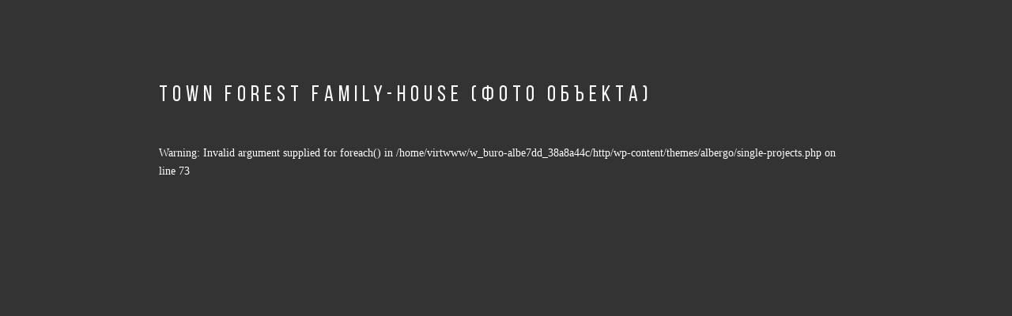

--- FILE ---
content_type: text/html; charset=UTF-8
request_url: https://buro-albergo.com/en/projects/town-forest-family-house/
body_size: 2857
content:
<!doctype html>
<html xmlns="http://www.w3.org/1999/xhtml" lang="ru" class="dark front-page">

	
	<head>
	
		<!-- Meta information (content-type + mobile mod) -->
		<meta http-equiv="Content-Type" content="text/html; charset=UTF-8" />
		<meta name="viewport" content="width=device-width, initial-scale=1.0, minimum-scale=1.0, user-scalable=no" />
		<meta name="format-detection" content="telephone=no" />
		

		<!-- Favicon -->
		<link rel="icon" href="https://buro-albergo.com/wp-content/themes/albergo/favicon.png" type="image/png" />
		<link rel="shortcut icon" href="https://buro-albergo.com/wp-content/themes/albergo/favicon.png" type="image/png" />

		
		<!-- Inline CSS styles -->
		<link rel="stylesheet" media="screen" type="text/css" href="https://buro-albergo.com/wp-content/themes/albergo/css/style.css" />
	<link rel="stylesheet" media="screen" type="text/css" href="https://buro-albergo.com/wp-content/themes/albergo/css/adaptive.css" />
	<link rel="stylesheet" media="screen" type="text/css" href="https://buro-albergo.com/wp-content/themes/albergo/css/jquery.fancybox.css" />
			
		<!-- OGP -->
		<meta property="og:title" content="Albergo Architecture &amp; Design" />
		<meta property="og:description" content="Архитектура дизайн урбанистика дома интерьеры" />
		<meta property="og:type" content="website" />
		<meta property="og:url" content="https://buro-albergo.com/en" />
		<meta property="og:image" content="https://buro-albergo.com/wp-content/themes/albergo/images/ogp_logo.jpg" />

		
		<!-- Page title -->
		<title>Town forest family-house</title>

</head>


<body id="main">
<div id="global-wrapper">
	
	<!-- Start: Content -->
	
	<section id="content">
	<div class="centered">
		
				
			<h1 class="small">Town forest family-house (фото объекта)</h1>
		
		
Warning: Invalid argument supplied for foreach() in /home/virtwww/w_buro-albe7dd_38a8a44c/http/wp-content/themes/albergo/single-projects.php on line 73
	
	</div>
	</section>
	
	<!-- End: Content -->
	
	
	<script>
		
		var is_home = false;
		
	</script>

</div>

	<!-- Inlcude jQuery framework from Google CDN or local copy + jQuery migrate -->
	<script src="https://ajax.googleapis.com/ajax/libs/jquery/1.9.1/jquery.min.js" type="text/javascript"> </script>
	<script type="text/javascript">/* <![CDATA[ */ window.jQuery || document.write('<script src="js/jquery.js" type="text/javascript">\x3C/script>') /* ]]> */</script>
	
	
	<!-- CSS Styles -->
		
	<!-- JS Scripts -->
	<script type='text/javascript' src="https://buro-albergo.com/wp-content/themes/albergo/js/plugins-all.js" ></script>
	<script type='text/javascript' src="https://buro-albergo.com/wp-content/themes/albergo/js/main.js" ></script>
	

</body>
</html>

			
		<!--
			
			Theme Name: Albergo
			Author: "BrandBe"
			Author URI: http://brandbe.net/
			Technical specialist: MopuC (SeaInside) | https://fl.ru/users/MopuC/
			Date: 23.10.2017
			Version: 1.0
			
		-->
			
		

--- FILE ---
content_type: text/css
request_url: https://buro-albergo.com/wp-content/themes/albergo/css/style.css
body_size: 8018
content:
/*

	Theme Name: Albergo
	Author: "BrandBe"
	Author URI: http://brandbe.net/
	Technical specialist: MopuC (SeaInside) | https://fl.ru/users/MopuC/
	Date: 23.10.2017
	Version: 1.0

*/

/* FIRST+ */

/*---------------- Fonts ----------------*/
@font-face {
    font-family: 'Bebas';
    src: url('../fonts/BebasNeueRegular.eot');
    src: url('../fonts/BebasNeueRegular.eot') format('embedded-opentype'),
         url('../fonts/BebasNeueRegular.woff2') format('woff2'),
         url('../fonts/BebasNeueRegular.woff') format('woff'),
         url('../fonts/BebasNeueRegular.ttf') format('truetype'),
         url('../fonts/BebasNeueRegular.svg#BebasNeueRegular') format('svg');
	font-weight: normal;
	font-style: normal;
}

@font-face {
    font-family: 'Bebas';
    src: url('../fonts/BebasNeueThin.eot');
    src: url('../fonts/BebasNeueThin.eot') format('embedded-opentype'),
         url('../fonts/BebasNeueThin.woff2') format('woff2'),
         url('../fonts/BebasNeueThin.woff') format('woff'),
         url('../fonts/BebasNeueThin.ttf') format('truetype'),
         url('../fonts/BebasNeueThin.svg#BebasNeueThin') format('svg');
	font-weight: 100;
	font-style: normal;
}

@font-face {
    font-family: 'Bebas';
    src: url('../fonts/BebasNeueLight.eot');
    src: url('../fonts/BebasNeueLight.eot') format('embedded-opentype'),
         url('../fonts/BebasNeueLight.woff2') format('woff2'),
         url('../fonts/BebasNeueLight.woff') format('woff'),
         url('../fonts/BebasNeueLight.ttf') format('truetype'),
         url('../fonts/BebasNeueLight.svg#BebasNeueLight') format('svg');
	font-weight: 300;
	font-style: normal;
}

@font-face {
    font-family: 'Bebas';
    src: url('../fonts/BebasNeueBook.eot');
    src: url('../fonts/BebasNeueBook.eot') format('embedded-opentype'),
         url('../fonts/BebasNeueBook.woff2') format('woff2'),
         url('../fonts/BebasNeueBook.woff') format('woff'),
         url('../fonts/BebasNeueBook.ttf') format('truetype'),
         url('../fonts/BebasNeueBook.svg#BebasNeueBook') format('svg');
	font-weight: 500;
	font-style: normal;
}

@font-face {
    font-family: 'Bebas';
    src: url('../fonts/BebasNeueBold.eot');
    src: url('../fonts/BebasNeueBold.eot') format('embedded-opentype'),
         url('../fonts/BebasNeueBold.woff2') format('woff2'),
         url('../fonts/BebasNeueBold.woff') format('woff'),
         url('../fonts/BebasNeueBold.ttf') format('truetype'),
         url('../fonts/BebasNeueBold.svg#BebasNeueBold') format('svg');
	font-weight: 700;
	font-style: normal;
}




/* FIRST- */

/*---------------- Animation ----------------*/

	/* Float 1 */
	@-webkit-keyframes floating{from {-webkit-transform:translate(0, 0px);}50% {-webkit-transform:translate(-5px, 10px);}to {-webkit-transform: translate(0, -0px);}}
	@keyframes floating{from {transform:translate(0, 0px);}50% {transform:translate(-5px, 10px);}to {transform: translate(0, -0px);}}
	/* Float 2 */
	@-webkit-keyframes floating2{from {-webkit-transform:translate(0, 0px);}50% {-webkit-transform:translate(5px, 10px);}to {-webkit-transform: translate(0, -0px);}}
	@keyframes floating2{from {transform:translate(0, 0px);}50% {transform:translate(5px, 10px);}to {transform: translate(0, -0px);}}
	/* Float 3 */
	@-webkit-keyframes floating3{from {-webkit-transform:translate(0, 0px);}50% {-webkit-transform:translate(0px, 10px);}to {-webkit-transform: translate(0, -0px);}}
	@keyframes floating3{from {transform:translate(0, 0px);}50% {transform:translate(0px, 10px);}to {transform: translate(0, -0px);}}
	/* Float 4 */
	@-webkit-keyframes floating4{from {-webkit-transform:translate(0, 0px);}50% {-webkit-transform:translate(-10px, -10px);}to {-webkit-transform: translate(0, -0px);}}
	@keyframes floating4{from {transform:translate(0, 0px);}50% {transform:translate(-10px, -10px);}to {transform: translate(0, -0px);}}
	/* Scale 1 */
	@-webkit-keyframes scale{from {-webkit-transform:scale(1);}50% {-webkit-transform:scale(1.3);}to {-webkit-transform: scale(1);}}
	@keyframes scale{from {transform:scale(1);}50% {transform:scale(1.3);}to {transform:scale(1);}}

		.si-floating{-webkit-animation:floating infinite ease-in-out 5s;animation:floating infinite ease-in-out 5s;}
		.si-floating2{-webkit-animation:floating2 infinite ease-in-out 5s;animation:floating2 infinite ease-in-out 5s;}
		.si-floating3{-webkit-animation:floating3 infinite ease-in-out 5s;animation:floating3 infinite ease-in-out 5s;}
		.si-floating4{-webkit-animation:floating4 infinite ease-in-out 5s;animation:floating4 infinite ease-in-out 5s;}
		.si-scale{-webkit-animation:scale infinite ease-in-out 2s;animation:scale infinite ease-in-out 2s;}

	/* Button shadow */
	@-webkit-keyframes si-button-pulse {from {box-shadow: 0 0 8px 6px #00c1ff, 0 0 12px 14px #00c1ff;}to {box-shadow: 0 0 18px 6px rgba(255, 48, 26, 0),0 0 40px 40px rgba(255, 48, 26, 0);}}
	@keyframes si-button-pulse {from { box-shadow: 0 0 8px 6px #00c1ff, 0 0 12px 14px #00c1ff;}to {box-shadow: 0 0 18px 6px rgba(255, 48, 26, 0), 0 0 40px 40px rgba(255, 48, 26, 0);}}

		.pulse-button:hover{box-shadow:none;-webkit-animation: si-button-pulse 0.8s 0s ease-out 1;animation: si-button-pulse 1s 0s cubic-bezier(0.25, 0.46, 0.45, 0.94) 1;}

	/* Shake */
	@-webkit-keyframes shake {0%, 100% {-webkit-transform:translate3d(0, 0, 0);transform:translate3d(0, 0, 0);} 10%, 30%, 50%, 70%, 90% {-webkit-transform: translate3d(-10px, 0, 0);transform: translate3d(-10px, 0, 0);}20%, 40%, 60%, 80% {-webkit-transform: translate3d(10px, 0, 0);transform: translate3d(10px, 0, 0);}}
	@keyframes shake {0%, 100% {transform:translate3d(0, 0, 0);} 10%, 30%, 50%, 70%, 90% {transform: translate3d(-10px, 0, 0);}20%, 40%, 60%, 80% {transform: translate3d(10px, 0, 0);}}

	/* Buzz out */
	@-webkit-keyframes buzz-out{10%{-webkit-transform:translateX(3px) rotate(2deg);transform:translateX(3px) rotate(2deg)}20%{-webkit-transform:translateX(-3px) rotate(-2deg);transform:translateX(-3px) rotate(-2deg)}30%{-webkit-transform:translateX(3px) rotate(2deg);transform:translateX(3px) rotate(2deg)}40%{-webkit-transform:translateX(-3px) rotate(-2deg);transform:translateX(-3px) rotate(-2deg)}50%{-webkit-transform:translateX(2px) rotate(1deg);transform:translateX(2px) rotate(1deg)}60%{-webkit-transform:translateX(-2px) rotate(-1deg);transform:translateX(-2px) rotate(-1deg)}70%{-webkit-transform:translateX(2px) rotate(1deg);transform:translateX(2px) rotate(1deg)}80%{-webkit-transform:translateX(-2px) rotate(-1deg);transform:translateX(-2px) rotate(-1deg)}90%{-webkit-transform:translateX(1px) rotate(0);transform:translateX(1px) rotate(0)}100%{-webkit-transform:translateX(-1px) rotate(0);transform:translateX(-1px) rotate(0)}}
	@keyframes buzz-out{10%{transform:translateX(3px) rotate(2deg)}20%{transform:translateX(-3px) rotate(-2deg)}30%{transform:translateX(3px) rotate(2deg)}40%{transform:translateX(-3px) rotate(-2deg)}50%{transform:translateX(2px) rotate(1deg)}60%{transform:translateX(-2px) rotate(-1deg)}70%{transform:translateX(2px) rotate(1deg)}80%{transform:translateX(-2px) rotate(-1deg)}90%{transform:translateX(1px) rotate(0)}100%{transform:translateX(-1px) rotate(0)}}

	/* Rotate */
	@-webkit-keyframes si-rotate {from {-webkit-transform:rotate(0deg);transform:rotate(0deg);} to {-webkit-transform:rotate(360deg);transform:rotate(360deg);}}
	@keyframes si-rotate {from {transform:rotate(0deg);} to {transform:rotate(360deg);}}

		.si-rotate{-webkit-animation:si-rotate infinite linear 1.8s;animation:si-rotate infinite linear 1.8s;}

		.si-error{-webkit-animation:shake 1 linear 0.8s;animation:shake 1 linear 0.8s;}
		.buzz-out{-webkit-animation:buzz-out 1 linear 1.0s;animation:buzz-out 1 linear 1.0s;}

	/* Coin */
		@-webkit-keyframes ld-coin-h{0%,to{animation-timing-function:cubic-bezier(.5,0,1,.5)}50%{animation-timing-function:cubic-bezier(0,.5,.5,1);-webkit-transform:rotateY(1800deg);transform:rotateY(1800deg)}0%{-webkit-transform:rotateY(0deg);transform:rotateY(0deg)}to{-webkit-transform:rotateY(3600deg);transform:rotateY(3600deg)}}
		@keyframes ld-coin-h{0%,to{animation-timing-function:cubic-bezier(.5,0,1,.5)}50%{animation-timing-function:cubic-bezier(0,.5,.5,1);-webkit-transform:rotateY(1800deg);transform:rotateY(1800deg)}0%{-webkit-transform:rotateY(0deg);transform:rotateY(0deg)}to{-webkit-transform:rotateY(3600deg);transform:rotateY(3600deg)}}

/* FIRST+ */
/*---------------- Reset ----------------*/

html,body,div,ul,ol,li,h1,h2,h3,h4,h5,h6,pre,code,form,input,button,textarea,p,blockquote,th,td{margin:0;padding:0}
table{border-collapse:collapse;border-spacing:0}
button,img{border:0;vertical-align:middle}
ul,li{list-style:none}
caption,th{text-align:left}
h1,h2,h3,h4,h5,h6{font-size:100%;font-weight:normal}
input,button,textarea,select,optgroup,option{font-family:inherit;font-size:inherit;font-style:inherit;font-weight:inherit}
input,button,textarea,select{font-size:100%;}
input,textarea,select {font-style:normal;font-weight:normal;}
*:focus{outline:none}
header,footer,nav,section,article,aside{display:block}
iframe{border:0}

/* FIRST- */

input::-webkit-input-placeholder,textarea::-webkit-input-placeholder{color:#b7b6b6;}
input::-moz-placeholder,textarea::-moz-placeholder{color:#b7b6b6;}
input::-ms-input-placeholder,textarea::-ms-input-placeholder {color:#b7b6b6;}

	.si-error .input::-webkit-input-placeholder, .input.si-error::-webkit-input-placeholder{color:#cb0707;}
	.si-error .input::-moz-placeholder, .input.si-error::-moz-placeholder{color:#cb0707;}
	.si-error .input::-ms-input-placeholder, .input.si-error::-ms-input-placeholder{color:#cb0707;}

label{cursor:pointer}

/* === Inputs === */
.input-wrapper{position:relative;display:inline-block;vertical-align:top;}
.input{position:relative;border:2px solid #524b4c;width:100%;font:14px/24px 'Open Sans';padding:15px 25px;box-sizing:border-box;-webkit-transition:all 0.2s ease-out 0s;-moz-transition:all 0.2s ease-out 0s;-o-transition:all 0.2s ease-out 0s;transition:all 0.2s ease-out 0s;}
	.input:hover{box-shadow:0 0 5px #92a6b9;}
	.input:focus{box-shadow:0 0 10px #92a6b9;border-color:#92a6b9;}
	.input.si-error, .si-error .input{color:#cb0707;border-color:#cb0707}
	textarea{resize:none;overflow:hidden;}

	.form-icon{position:absolute !important;left:25px;top:30px;width:18px;height:18px;fill:#0ae1a4;-webkit-pointer-events:none;-moz-pointer-events:none;pointer-events:none;}
		.si-error .form-icon{fill:#cb0707 !important;}

	/* Spam check field */
	input[name="name"] {display:none !important;}

.submit{margin:10px 0;padding:15px 30px;color:#fff;background:#191919;font:16px/24px Bebas;letter-spacing:5px;-webkit-appearance:none;cursor:pointer;border:0;position:relative;-webkit-transition:all 0.2s ease-out 0s;-moz-transition:all 0.2s ease-out 0s;-o-transition:all 0.2s ease-out 0s;transition:all 0.2s ease-out 0s;}
.submit:hover{background:#333;}
.submit:active{top:1px;background:#000;}
.submit.disabled{cursor:default;filter:url("data:image/svg+xml;utf8,<svg xmlns=\'http://www.w3.org/2000/svg\'><filter id=\'grayscale\'><feColorMatrix type=\'matrix\' values=\'0.3333 0.3333 0.3333 0 0 0.3333 0.3333 0.3333 0 0 0.3333 0.3333 0.3333 0 0 0 0 0 1 0\'/></filter></svg>#grayscale");filter:gray;-webkit-filter:grayscale(100%);}


/*---------------- Styles ----------------*/

/* FIRST+ */

html,body{overflow-x:hidden;}
html{background:#fff;color:#212121;font:300 14px/23px 'Open Sans'}
	html.dark{background:#333;color:#fff;}
body{-webkit-text-size-adjust:100%;}
#global-wrapper{overflow:hidden;position:relative;width:100%;width:100vw !important;}

h1{font:50px/64px Bebas;letter-spacing:10px;padding:0 0 40px;}
	h1.small{font:28px/42px Bebas;letter-spacing:6px;}
h2{font:36px/52px Bebas;letter-spacing:5px;padding:15px 0;}
h3{font:30px/46px Bebas;letter-spacing:3px;padding:10px 0;}
h4{font:700 24px/36px Bebas;letter-spacing:2px;padding:10px 0;}
h5{font:700 20px/32px Bebas;letter-spacing:2px;padding:10px 0;}
h6{font:700 18px/30px Bebas;letter-spacing:2px;padding:10px 0;}

ul{margin:10px 0;}
	ul li{margin:5px 0;padding:0 0 0 20px;position:relative;}
		ul li:before{display:block;content:'\2022';position:absolute;top:0;left:0;color:#b0c0cd;font-weight:700;}

ol{margin:10px 0;counter-reset:ol_counter;}
	ol li{margin:5px 0;padding:0 0 0 20px;position:relative;counter-increment:ol_counter}
		ol li:before{display:block;content:counter(ol_counter) '.';position:absolute;top:0;left:0;color:#b0c0cd;}

p{padding:10px 0}

a{color:inherit;text-decoration:none;-webkit-transition:all 0.2s ease-out 0s;-moz-transition:all 0.2s ease-out 0s;-o-transition:all 0.2s ease-out 0s;transition:all 0.2s ease-out 0s;}
a:hover{}

	a.button{position:relative;display:inline-block;padding:20px 60px;color:#fff;font:300 18px/24px Bebas;letter-spacing:2px;border:1px solid rgba(255,255,255,.6);}
	a.button:hover{border:1px solid rgba(255,255,255,1);}
	a.button:active{border:1px solid rgba(255,255,255,1);background:rgba(255,255,255,.3);top:1px;}

	.fashion-link{position:relative;}
	.fashion-link:active{top:1px;}
		.fashion-link:before{display:block;content:'';position:absolute;left:0;bottom:0;width:0%;background:#92a6b9;height:1px;-webkit-transition:all 0.2s ease-out 0s;transition:all 0.2s ease-out 0s;}
			.fashion-link:hover:before{width:100%;}
			.fashion-link:active:before{width:100%;background:#2c2c2c;}
			.fashion-link.active:before, .current-menu-item .fashion-link:before{width:100%;background:#2c2c2c;}


.clear{clear:both;display:block;}
.centered{max-width:918px;margin:0 auto;position:relative;padding-left:20px !important;padding-right:20px !important;box-sizing:border-box;}

.si-clear{}
	.si-clear:after{display:block;content:'';clear:both;}

.si-justify{display:flex;flex-flow:row wrap;justify-content:space-between;}

.text-align-center{text-align:center;}

.svg-icon{display:inline-block;vertical-align:top;position:relative;-webkit-transition:all 0.2s ease-out 0s;-moz-transition:all 0.2s ease-out 0s;-o-transition:all 0.2s ease-out 0s;transition:all 0.2s ease-out 0s;}

.preloader-overlay{position:fixed;top:0;left:0;bottom:0;right:0;background:#fff;z-index:999;-webkit-transition:all 0.5s ease-out 0s;transition:all 0.5s ease-out 0s;}
.preloader-overlay.hidden{opacity:0;visibility:hidden;}
	.preloader{width:118px;height:118px;position:fixed;top:0;left:0;right:0;bottom:0;margin:auto;background:#1b1b1b;z-index:101;border-radius:50%;-webkit-transform-style:preserve-3d;transform-style:preserve-3d;-webkit-animation: ld-coin-h 4s infinite;animation:ld-coin-h 4s infinite}
		.preloader:before{display:block;content:'';background:#1e1e1e;position:absolute;top:0;left:0;bottom:0;right:0;border-radius:50%;-webkit-transform:rotateY(-180deg);transform:rotateY(-180deg);-webkit-backface-visibility:hidden;backface-visibility:hidden;}


.sticky-langs{position:fixed;top:0;left:0;padding:30px;z-index:99;margin:0;}
html.with-admin-bar .sticky-langs{top:32px;}
	.sticky-langs li{float:left;margin:0 22px 0 0;position:relative;padding:0;}
		.sticky-langs li:before{display:none;}
		.sticky-langs li:after{display:block;content:'';position:absolute;right:-11px;top:5px;bottom:7px;width:1px;background:#2c2c2c;border-left:1px solid #b2b2b2;}
			.sticky-langs li:last-child{margin:0;}
			.sticky-langs li:last-child:after{display:none;}
		.sticky-langs li a{display:block;position:relative;font:700 15px/24px Bebas;letter-spacing:2px;}
		.sticky-langs li a:active{top:1px;}
			.sticky-langs li a:before{display:block;content:'';position:absolute;left:0;bottom:0;width:0%;background:#92a6b9;height:1px;-webkit-transition:all 0.2s ease-out 0s;transition:all 0.2s ease-out 0s;}
			.sticky-langs li a:hover:before{width:100%;}
			.sticky-langs li a:active:before{width:100%;background:#2c2c2c;}
			.sticky-langs li.current-lang a:before{width:100%;background:#2c2c2c;}

.sticky-portfolio{position:fixed;top:0;right:0;padding:30px;z-index:99;margin:0;}
html.with-admin-bar .sticky-portfolio{top:32px;}
	.sticky-portfolio li{float:left;margin:0 0 0 22px;padding:0;}
		.sticky-portfolio li:before{display:none;}
	.sticky-portfolio li:last-child{margin:0;}
		.sticky-portfolio li a{display:block;font:700 15px/24px Bebas;letter-spacing:2px;}

.sticky-contacts{position:fixed;bottom:0;left:85px;padding:30px;margin:0;z-index:99;-webkit-transform:rotate(-90deg);transform:rotate(-90deg);-webkit-transform-origin:0 100%;transform-origin:0 100%;}
	.sticky-contacts li{float:left;margin:0 22px 0 0;padding:0;}
		.sticky-contacts li:before{display:none;}
	.sticky-contacts li:last-child{margin:0;}
		.sticky-contacts li a{display:block;font:700 15px/24px Bebas;letter-spacing:2px;}

header{position:relative;top:0;left:0;width:100%;width:100vw;z-index:98;}
header .centered{padding:16px 0 20px;}
	.logo{display:block;min-width:209px;min-height:48px;padding:0 0 0 220px;box-sizing:border-box;overflow:hidden;float:left;margin:0 20px 0 0;position:relative;}
	.logo:active{top:1px;}
		.logo-icon{width:209px;height:38px;position:absolute;top:6px;left:0;}
		.logo-description{display:block;border-left:1px solid #cccdce;padding:8px 0 8px 20px;color:#aaa;font:12px/16px 'Open Sans';letter-spacing:1px;-webkit-transition:all 0.2s ease-out 0s;transition:all 0.2s ease-out 0s;}
		.logo:hover .logo-description{border-left:1px solid #222;color:#222;}
		.logo:active .logo-description{border-left:1px solid #000;color:#000;}

	.header-nav{float:right;padding:14px 0 10px;margin:0;}
		.header-nav li{float:right;margin:0 0 0 22px;padding:0;}
		.header-nav li:before{display:none;}
			.header-nav li a{display:block;font:700 15px/24px Bebas;letter-spacing:2px;}

	.sandwich-link{display:none;cursor:pointer;position:relative;width:24px;height:16px;float:right;z-index:105;padding:15px 0 15px 10px;}
		.sandwich-link span{display:block;top:50%;margin-top:-1px}
		.sandwich-link span,.sandwich-link span:before,.sandwich-link span:after{content:"";display:block;width:24px;height:2px;background-color:#2e2d2d;position:absolute;transition-property:transform, background;transition-duration:.2s;transition-timing-function:ease}
		html.mobile-nav-opened .sandwich-link span,html.mobile-nav-opened .sandwich-link span:before,html.mobile-nav-opened .sandwich-link span:after{background-color:#fff;}
			.sandwich-link span:before{top:-6px}
			.sandwich-link span:after{bottom:-6px}
		.sandwich-link span{transition-duration:.1s;transition-timing-function:cubic-bezier(0.55,0.055,0.675,0.19)}
		.sandwich-link span:before{transition:top .1s .14s ease,opacity .1s ease;}
		.sandwich-link span:after{transition:bottom .1s .14s ease,transform .1s cubic-bezier(0.55,0.055,0.675,0.19);}
	.sandwich-link:hover{opacity:.7;}
		.sandwich-link:hover span,.sandwich-link:hover span:before,.sandwich-link:hover span:after{}
	.sandwich-link:active{}
		.sandwich-link.active span{transform:rotate(45deg);transition-delay:.14s;transition-timing-function:cubic-bezier(0.215,0.61,0.355,1)}
		.sandwich-link.active span:before{top:0;opacity:0;transition:top .1s ease,opacity .1s .14s ease}
		.sandwich-link.active span:after{bottom:0;transform:rotate(-90deg);transition:bottom .1s ease,transform .1s .14s cubic-bezier(0.215,0.61,0.355,1)}

	.mobile-nav-wrapper{color:#fff;text-align:left;position:fixed;top:0;left:0;right:0;bottom:0;background:rgba(21,19,19,.95);opacity:0;z-index:0;visibility:hidden;overflow:auto;-webkit-overflow-scrolling:touch;-webkit-transition:all 0.5s ease-out 0s;-moz-transition:all 0.5s ease-out 0s;-o-transition:all 0.5s ease-out 0s;transition:all 0.5s ease-out 0s;}
	.mobile-nav-wrapper.active{z-index:100;visibility:visible;left:0;opacity:1;}
		.mobile-nav{margin:58px 0 0;border-bottom:1px solid rgba(0,0,0,.4);}
		html.with-admin-bar .mobile-nav{margin:90px 0 0;}
			.mobile-nav li{padding:0;margin:0;}
				.mobile-nav li.separator{margin:0 0 20px;border-bottom:1px solid rgba(0,0,0,.4);}
			.mobile-nav li:before{opacity:0;top:7px;left:-20px;-webkit-transition:all 0.2s ease-out 0s;transition:all 0.2s ease-out 0s;}
			.mobile-nav li:hover:before, .mobile-nav li.current-menu-item:before, .mobile-nav li.current-menu-parent:before{opacity:1;left:0px;}
				.mobile-nav li a{position:relative;display:block;padding:10px 20px 10px 0;font:700 16px/24px Bebas;letter-spacing:2px;border-top:1px solid rgba(0,0,0,.4);}
				.mobile-nav li a:hover, .mobile-nav li:hover > a{padding:10px 20px 10px 20px}
				.mobile-nav li a:active{color:#eee;}
					.mobile-nav li.current-menu-item a, .mobile-nav li.current-menu-parent a{padding:10px 20px 10px 20px}
				.mobile-nav li ul{}
					.mobile-nav li ul li{}
						.mobile-nav li ul li a{padding-left:40px;}
							.mobile-nav li ul li a:before{display:block;content:'';width:10px;height:2px;background:#fff;position:absolute;left:20px;top:50%;margin-top:-1px;}
					.mobile-nav li ul li a{background:transparent;}

	.mobile-langs{position:fixed;right:20px;bottom:20px;z-index:999;margin:0;}
		.mobile-langs li{float:left;margin:0 10px 0 0;padding:0;}
			.mobile-langs li:before{display:none;}
		.mobile-langs li:last-child{margin:0;}
			.mobile-langs li a{display:block;position:relative;width:26px;height:26px;text-align:center;font:13px/26px Bebas;letter-spacing:2px;color:#fff;border-radius:50%;}
			.mobile-langs li a:hover{background:#fff;color:#111;}
			.mobile-langs li a:active{top:1px;background:#eee;color:#000;}
			.mobile-langs li.current-lang a{top:0;cursor:default;background:#fff;color:#000;}


#circle{}
	.circle-dot-wrapper{width:118px;height:118px;border-radius:50%;background:#fff;position:fixed;top:50%;left:50%;z-index:10;-webkit-transform:translateX(-50%) translateY(-50%);transform:translateX(-50%) translateY(-50%);-webkit-transition:all 1s ease-out 0s;transition:all 1s ease-out 0s;}
		.circle-dot-wrapper.is-menu{z-index:100;}
		.circle-dot-wrapper.fast-animation{-webkit-transition:none;transition:none;}
		.circle-dot-wrapper.fast-animation:before{-webkit-transition:none;transition:none;}
	.circle-dot-wrapper:before{display:block;content:'';width:4000px;height:4000px;background:rgba(255,255,255,.9);border-radius:50%;position:absolute;left:50%;top:50%;margin-top:-2000px;margin-left:-2000px;-webkit-transition:all 1.5s ease-out 0s;transition:all 1.5s ease-out 0s;}
	.circle-dot-wrapper.hidden:before{opacity:0;-webkit-transform:scale(0);transform:scale(0);}
		.circle-dot{width:118px;height:118px;position:fixed;top:50%;left:50%;margin-top:-59px;margin-left:-59px;background:#1b1b1b;z-index:101;border-radius:50%;-webkit-transition:all 0.2s ease-out 0s;transition:all 0.2s ease-out 0s;}
		.circle-dot-wrapper.is-menu .circle-dot{cursor:pointer;}
		.circle-dot-wrapper.is-menu .circle-dot:hover{box-shadow:0 0 20px 5px #9baec0;}
		.circle-dot-wrapper.is-menu .circle-dot:active{box-shadow:none;}
			.circle-dot span{cursor:default;color:#fff;font:14px/161px 'Open Sans';letter-spacing:1px;text-align:center;opacity:0;position:absolute;top:0;left:0;right:0;bottom:0;-webkit-transform:rotate(-90deg);transform:rotate(-90deg);-webkit-transition:all 0.2s ease-out 0s;transition:all 0.2s ease-out 0s;}
				.circle-dot span.active{opacity:1;cursor:pointer;}
		.circle-nav-active{visibility:hidden;opacity:0;border:30px solid #b7cade;border-radius:50%;z-index:1;position:fixed;top:50%;left:50%;width:0;height:0;-webkit-transform:translateX(-50%) translateY(-50%);transform:translateX(-50%) translateY(-50%);-webkit-transition:all 0.5s ease-out 0s;transition:all 0.5s ease-out 0s;}
			.circle-nav-active.active{visibility:visible;opacity:1;}

			.circle-dot-wrapper.hidden .circle-nav-active{opacity:0;width:0;height:0;}

	.circle-nav{position:absolute;top:0;left:0;right:0;bottom:0;margin:0;}
	.circle-dot-wrapper.hidden .circle-nav{-webkit-pointer-events:none;pointer-events:none;}
		.circle-nav li{margin:0;padding:0;position:static;}
		.circle-nav li:before{display:none;}
			.circle-nav li a{text-transform:uppercase;opacity:0;justify-content:center;text-align:center;position:absolute;top:50%;left:50%;border-radius:50%;letter-spacing:2px;display:flex;align-items:center;box-sizing:border-box;-webkit-transform:scale(0);transform:scale(0);-webkit-transition:transform 1s ease-out 0s, opacity 1s ease-out 0.3s;transition:transform 1s ease-out 0s, opacity 1s ease-out 0.3s}
			.circle-nav li a.active{opacity:1;-webkit-transform:scale(1);transform:scale(1);}
				.circle-nav li a span{opacity:0;position:relative;display:block;padding-left:0;font:700 14px/20px Bebas;-webkit-transition:all 0.2s ease-out 0s;transition:all 0.2s ease-out 0s;}
					.circle-nav li a.active span{opacity:1;}
				.circle-nav li a:hover span{padding-left:10px;font:700 18px/24px Bebas;}
			.circle-nav li a:hover{}
				.circle-nav li a:before{display:block;content:'';position:absolute;left:0;top:0;right:0;bottom:0;border:1px solid #545454;border-radius:50%;-webkit-transition:all 0.2s ease-out 0s;transition:all 0.2s ease-out 0s;}
				.circle-nav li a:hover:before{top:-20px;bottom:-20px;left:-20px;right:-20px;}

#content{position:relative;left:0%;visibility:visible;max-height:999999px;overflow:hidden;-webkit-transition:all 1s ease-out 0s;transition:all 1s ease-out 0s;}
	#content.moved{left:100%;visibility:hidden;}
	#content.moved.hidden{max-height:1px;}
#content .centered{padding:100px 0;}
	.content-tabs{padding:10px 0;background:#fff;position:relative;}
	.content-tabs.fixed{position:fixed;top:0;padding:10px 0;z-index:60;}
		.content-tabs.fixed:before, .content-tabs.absolute:before{display:block;content:'';position:absolute;top:0;bottom:0;left:-2000px;width:4000px;background:#fff;}
	.content-tabs.absolute{position:absolute !important;}

	html.with-admin-bar .content-tabs.fixed{top:32px;}
		.content-tab{cursor:pointer;display:block;float:left;margin:10px 35px 10px 0;position:relative;color:#cccdce;font:15px/28px Bebas;letter-spacing:2px;-webkit-transition:all 0.2s ease-out 0s;transition:all 0.2s ease-out 0s;z-index:3;}
			.content-tab:after{display:block;content:'/';position:absolute;top:0;right:-22px;color:#cccdce;-webkit-pointer-events:none;pointer-events:none;}
		.content-tab:hover{color:#191919;}
		.content-tab:active{top:1px;color:#000;}
		.content-tab.active{top:0px;color:#000;}

		.content-tab-more{display:block;float:left;margin:10px 35px 10px 0;position:relative;color:#cccdce;font:15px/28px Bebas;letter-spacing:2px;cursor:pointer;-webkit-transition:all 0.2s ease-out 0s;transition:all 0.2s ease-out 0s;}
		.content-tab-more:hover{color:#191919;}
			.content-tab-more-content{position:absolute;white-space:nowrap;left:-35px;top:120%;background:#fff;border-top:4px solid #d0d1d1;z-index:11;visibility:hidden;opacity:0;box-shadow:0 2px 3px rgba(0,0,0,.2);padding:3px 0;-webkit-transition:all 0.2s ease-out 0s;transition:all 0.2s ease-out 0s;}
			.content-tab-more.hover .content-tab-more-content{top:100%;opacity:1;visibility:visible;z-index:10;}
				.content-tab-more-content .content-tab{margin:0;padding:3px 35px;}
				.content-tab-more-content .content-tab:after{display:none;}

			.brush-icon{fill:#cccdce;width:25px;height:25px;}
			.content-tab-more.hover .brush-icon{fill:#191919;}


	.content-photos{position:relative;margin:40px 0 0;}
	.content-photos:before{visibility:hidden;opacity:0;display:block;content:'';position:absolute;left:0;top:0;bottom:0;right:0;background:rgba(255,255,255,.9);z-index:20;-webkit-transition:all 0.3s ease-out 0s;transition:all 0.3s ease-out 0s;}
	.content-photos.load:before{visibility:visible;opacity:1;}
		.content-photo-link{display:block;width:40%;float:left;margin:0 2% 2% 0;position:relative;background-size:cover;background-position:center center;background-repeat:no-repeat;-webkit-transition:transform 0.2s ease-out 0s;transition:transform 0.2s ease-out 0s;}
			.content-photo-link.even{margin:0 0 2%;}
			.content-photo-link.big,.content-photo-link.big{width:58%;}
			.content-photo-link.big:before,.content-photo-link.big:before{padding:69% 0 0;}
		.content-photo-link:hover{-webkit-transform:scale(1.1);transform:scale(1.1);z-index:5;}
			.content-photo-link:before{display:block;content:'';padding:100% 0 0;}
			.content-photo-link:after{display:block;content:'';position:absolute;top:-17px;left:-17px;right:-17px;bottom:-17px;border:17px solid #fff;box-shadow:0 5px 10px rgba(0,0,0,.2);z-index:3;opacity:0;-webkit-transition:all 0.2s ease-out 0s;transition:all 0.2s ease-out 0s;}
			.content-photo-link:hover:after{opacity:1;}
			.photo-overlay{position:absolute;top:0;left:0;bottom:0;right:0;background:rgba(0,0,0,.4);z-index:2;-webkit-transition:all 0.3s ease-out 0s;transition:all 0.3s ease-out 0s;}
				.show-zoom:hover .photo-overlay{opacity:0;}

	.page-content-wrapper{padding:10px 0 0;}
		.page-content-wrapper a{color:#72a1ce;border-bottom:1px solid;position:relative;}
		.page-content-wrapper a:hover{border-bottom:1px solid transparent;}
		.page-content-wrapper a:active{top:1px;color:#5183b2;border-bottom:1px solid transparent;}

		.gallery{margin:20px 0;}
			.gallery-item{padding:0 20px 20px 0;box-sizing:border-box;}
			.gallery img{max-width:100%;height:auto;border:0 !important;}

		.contacts-mail-wrapper{padding:50px 0 0;}
			.contacts-mail-link{position:relative;font:700 14px/24px 'Open Sans';}
				.mail-icon{fill:#212121;width:18px;height:17px;margin:4px 10px 0 0;}
			.contacts-mail-link:hover{color:#92a6b9;}
				.contacts-mail-link:hover .mail-icon{fill:#92a6b9;}
			.contacts-mail-link:active{top:1px;color:#67829c;}
				.contacts-mail-link:active .mail-icon{fill:#67829c;}

		.page-form{padding:50px 0;}
			.page-input-wrapper{flex:0 0 48%;margin:15px 0;}
				.page-input-wrapper.full{flex:0 0 100%;}



	.projects{padding:40px 0 0;}
		.project-item{margin:0 0 40px;}
		.project-link{display:block;position:relative;width:75%;margin:0 3% 0 0;float:left;box-shadow:none;}
			.project-link:before{display:block;content:'';padding:60% 0 0;}
		.project-link:hover{box-shadow:0 0 0 40px #fff, 0 5px 10px 40px rgba(0,0,0,.2);}
		.project-link.under{z-index:20;}
			.project-image{display:block;position:absolute;top:0;left:0;bottom:0;right:0;z-index:1;background-size:cover;background-repeat:no-repeat;background-position:center center;-webkit-transition:all 0.2s ease-out 0s;transition:all 0.2s ease-out 0s;}
				.project-link:hover .project-image{top:-20px;left:-20px;bottom:-20px;right:-20px;}
				.project-image.big:before{display:block;content:'';position:absolute;top:0;left:0;bottom:0;right:0;box-shadow:inset 0 -150px 150px -80px rgba(0,0,0,.6);-webkit-transition:all 0.3s ease-out 0s;transition:all 0.3s ease-out 0s;}
			.project-text{position:absolute;left:20px;bottom:-5px;right:20px;z-index:3;color:#fff;opacity:1;-webkit-transition:all 0.3s ease-out 0s;transition:all 0.3s ease-out 0s;}
			.project-link:hover .project-text{bottom:0;}
				.project-title{display:block;font:19px/30px Bebas;letter-spacing:2px;padding:20px 0 20px;position:relative;}
				.project-title:before{display:block;content:'';width:165px;height:1px;background:transparent;position:absolute;left:0;bottom:10px;-webkit-transition:all 0.2s ease-out 0s;transition:all 0.2s ease-out 0s;}
					.project-link:hover .project-title:before{background:#cccdce;}
				.project-description{display:block;max-height:0;overflow:hidden;-webkit-transition:all 0.5s ease-out 0s;transition:all 0.5s ease-out 0s;}
					.project-link:hover .project-description{max-height:300px;}

		.project-link.small{width:22%;margin:0 0 3%;}
			.project-link.small:before{padding:59% 0 0;}

		.project-link.absolute{position:absolute;z-index:999 !important;-webkit-transition:none;transition:none;overflow:visible !important;box-shadow:none !important}
			.project-link.opened{box-shadow:none;}
			.project-link.opened .project-image{top:0px;left:0px;bottom:0px;right:0px;}
			.project-link.absolute .project-image:before{box-shadow:none !important;}
			.project-link.opened .project-image:before{box-shadow:none !important;}
			.project-link.absolute .project-text{opacity:0;}

	.news{padding:30px 0 0;}
		.news-link{display:block;position:relative;}
			.news-outer{position:absolute;top:0;left:0;bottom:0;right:0;-webkit-transition:all 0.2s ease-out 0s;transition:all 0.2s ease-out 0s;}
				.news-outer:before,.news-outer:after{display:block;content:'';position:absolute;left:0;right:0;height:1px;background:#959595;-webkit-transition:all 0.2s ease-out 0s;transition:all 0.2s ease-out 0s;}
				.news-outer:before{top:0;}
				.news-outer:after{bottom:-1px;}
			.news-inner{display:block;padding:50px 115px 50px 0;font:17px/30px Bebas;position:relative;z-index:3;letter-spacing:3px;}
				.news-title{}
				.news-date{position:absolute;right:0;top:50%;width:115px;text-align:center;margin-top:-15px;}
		.news-link:hover .news-outer{left:-20px;right:-20px;background:rgba(0,0,0,.03);}
			.news-link:hover .news-outer:before,.news-link:hover .news-outer:after, .news-link:active .news-outer:before,.news-link:active .news-outer:after{background:#000;}
		.news-link:active .news-outer{left:-20px;right:-20px;background:rgba(0,0,0,.05);}

	.documentation{padding:30px 0 0;}
		.documentation-item{padding:0 35px;border:1px solid #524b4c;margin:0 0 30px;-webkit-transition:all 0.2s ease-out 0s;transition:all 0.2s ease-out 0s;}
		.documentation-item:hover{background:rgba(0,0,0,.04);}
		.documentation-item:active{background:rgba(0,0,0,.1);}
		.documentation-item.opened{background:rgba(0,0,0,.04);}
			.documentation-title{font:17px/30px Bebas;padding:50px 115px 50px 0;letter-spacing:3px;position:relative;cursor:pointer;}
				.documentation-title:before{display:block;content:'';width:26px;height:2px;background:#524b4c;position:absolute;top:65px;right:0;}
				.documentation-title:after{display:block;content:'';width:2px;height:25px;background:#524b4c;position:absolute;top:53px;right:12px;-webkit-transition:all 0.2s ease-out 0s;transition:all 0.2s ease-out 0s;}
					.documentation-item.opened .documentation-title:after{top:66px;height:0;}
			.documentation-text-wrapper{padding:0 0 50px;display:none;margin:-30px 0 0;}
				.documentation-ul{flex:0 0 48%;}
					.documentation-ul li{font:300 14px/24px 'Open Sans'}
					.documentation-ul li:before{content:'\2013';color:#000;}

/* FIRST- */

#footer{padding:240px 0 0;}
	.footer-nav-wrapper{}
		.footer-nav{margin:0;}
			.footer-nav li{margin:0;padding:0;}
			.footer-nav li:before{display:none;}
				.footer-nav li a{display:block;position:relative;padding:5px 0;font:700 13px/20px Bebas;color:#b8b8b8;letter-spacing:2px;text-transform:uppercase;}
				.footer-nav li a:hover{color:#191919;}
				.footer-nav li a:active{top:1px;color:#000;}
				.footer-nav li.current-menu-item a, .footer-nav li.current-menu-parent a{top:0;color:#000;cursor:default;}
	.footer-bottom{padding:30px 0 0;}
		.footer-social{float:left;}
			.social-link{display:inline-block;width:20px;height:20px;margin:0 5px 0 0;position:relative;}
			.social-link:active{top:1px;}
				.social-icon{fill:#acacac;position:absolute;left:10%;top:10%;width:80%;height:80%;}
				.social-link:hover .social-icon{fill:#222;}
				.social-link:active .social-icon{fill:#000;}
		.footer-author{text-align:left;color:#b8b8b8;font:12px/15px 'Open Sans';float:left;}
			.footer-author a{position:relative;border-bottom:1px solid;}
			.footer-author a:hover{color:#515151;}
			.footer-author a:active{top:1px;color:#000;}



/*---------------- Modals ----------------*/

html.si-lock{overflow:hidden !important;}
.fancybox-margin{margin-right:0 !important}

.si-overlay, .si-overlay-2{display:none;background:rgba(255,255,255,.8);position:absolute;top:0;left:0;right:0;bottom:0;z-index:203;-webkit-transition:background 0.5s ease-out 0s;transition:background 0.5s ease-out 0s;}
	.si-overlay-2{z-index:205}
	.si-overlay.black, .si-overlay-2.black{background:rgba(0,0,0,.8)}
.si-modals-wrapper, .si-modals-wrapper-2{display:none;position:fixed;top:0;left:0;right:0;bottom:0;z-index:203;overflow:auto;-webkit-overflow-scrolling:touch;padding:20px;}
	.si-modals-wrapper-2{z-index:205}

.si-modal{display:none;position:relative;padding:20px 0;max-width:900px;margin:30px auto;box-sizing:border-box;opacity:0;visibility:hidden;overflow:hidden;-webkit-transition:all 0.5s ease-out 0s;transition:all 0.5s ease-out 0s;}
.si-modal.opened{opacity:1;visibility:visible;overflow:visible;}
	.modal-title{color:#fff;font:28px/40px Bebas;padding:0 70px 20px 0;letter-spacing:4px;}
	.modal-links-wrapper{padding:0 0 35px;}
		.modal-site-link-wrapper{float:left;margin:0 20px 0 0;}
		.modal-real-link-wrapper{float:right;}
		.modal-link{position:relative;font:15px/24px 'Open Sans';color:#62bff4;border-bottom:1px solid transparent;}
		.modal-link:hover{border-bottom:1px solid #62bff4;}
		.modal-link:active{border-bottom:1px solid #3ca0d9;top:1px;color:#3ca0d9;}
	.modal-image{width:100%;margin:0 0 30px;}
	.si-close{display:block;width:40px;height:40px;position:absolute;right:0;top:21px;border:1px solid #d6d6d6;z-index:5;}
	.si-close:hover{background:rgba(255,255,255,.2)}
	.si-close:active{top:22px;background:rgba(255,255,255,.3)}
		.si-close:before,.si-close:after{display:block;content:'';width:26px;height:2px;background:#fff;position:absolute;left:50%;top:50%;margin-top:-1px;margin-left:-13px;-webkit-transition:all 0.2s ease-out 0s;-moz-transition:all 0.2s ease-out 0s;-o-transition:all 0.2s ease-out 0s;transition:all 0.2s ease-out 0s;}
		.si-close:before{-moz-transform: rotate(45deg);-webkit-transform: rotate(45deg);-o-transform: rotate(45deg);-ms-transform: rotate(45deg);transform: rotate(45deg);}
		.si-close:after{-moz-transform: rotate(-45deg);-webkit-transform: rotate(-45deg);-o-transform: rotate(-45deg);-ms-transform: rotate(-45deg);transform: rotate(-45deg);}
			.si-close:hover:before,.si-close:hover:after{}
			.si-close:hover:before{-moz-transform: rotate(135deg);-webkit-transform: rotate(135deg);-o-transform: rotate(135deg);-ms-transform: rotate(135deg);transform: rotate(135deg);}
			.si-close:hover:after{-moz-transform: rotate(45deg);-webkit-transform: rotate(45deg);-o-transform: rotate(45deg);-ms-transform: rotate(45deg);transform: rotate(45deg);}
			.si-close:active:before,.si-close:active:after{}
			.si-close:active:before{-moz-transform: rotate(135deg);-webkit-transform: rotate(135deg);-o-transform: rotate(135deg);-ms-transform: rotate(135deg);transform: rotate(135deg);}
			.si-close:active:after{-moz-transform: rotate(45deg);-webkit-transform: rotate(45deg);-o-transform: rotate(45deg);-ms-transform: rotate(45deg);transform: rotate(45deg);}

		.modal-bottom-close-wrapper{padding:20px 0;text-align:center;}


.si-success-modal{position:relative;display:none;background:#fff;padding:20px;width:665px;margin:50px auto;-moz-transform:scale(0.7);-webkit-transform:scale(0.7);-o-transform:scale(0.7);-ms-transform:scale(0.7);transform:scale(0.7);-webkit-box-sizing:border-box;-moz-box-sizing:border-box;box-sizing:border-box;-webkit-transition:transform 0.5s ease-out 0s;-moz-transition:transform 0.5s ease-out 0s;-o-transition:transform 0.5s ease-out 0s;transition:transform 0.5s ease-out 0s;}
.si-success-modal.si-visible{-moz-transform:scale(1);-webkit-transform:scale(1);-o-transform:scale(1);-ms-transform:scale(1);transform:scale(1);}
	.si-success-modal-title{}
	.success-time{}



/*---------------- SI Page Messages ----------------*/

.si-page-message-overlay{display:block;position:fixed;top:0;left:0;bottom:0;right:0;opacity:0;visibility:hidden;z-index:299;background:rgba(255,255,255,.8);-webkit-transition:all 0.5s ease-out 0s;-moz-transition:all 0.5s ease-out 0s;-o-transition:all 0.5s ease-out 0s;transition:all 0.5s ease-out 0s;}
	.si-page-message-overlay.show{opacity:1;visibility:visible;}
.si-page-message{display:block;position:fixed;width:101%;height:0;top:50%;left:50%;background:#92a6b9;opacity:0;visibility:hidden;z-index:300;box-shadow:0 0 10px #c6d1dc;-webkit-transform:translateX(-50%) translateY(-50%);-moz-transform: translateX(-50%) translateY(-50%);-ms-transform: translateX(-50%) translateY(-50%);transform: translateX(-50%) translateY(-50%);-webkit-transition:all 0.5s ease-out 0s;-moz-transition:all 0.5s ease-out 0s;-o-transition:all 0.5s ease-out 0s;transition:all 0.5s ease-out 0s;}
	.si-page-message.show{height:200px;opacity:1;visibility:visible;-webkit-transition:all 0.5s ease-out 0s;-moz-transition:all 0.5s ease-out 0s;-o-transition:all 0.5s ease-out 0s;transition:all 0.5s ease-out 0s;}
	.si-page-message-inner{display:table-cell;opacity:0;height:200px;width:1920px;text-align:center;vertical-align:middle;font:30px/42px Bebas;letter-spacing:5px;-webkit-transition:all 0.5s ease-out 0s;-moz-transition:all 0.5s ease-out 0s;-o-transition:all 0.5s ease-out 0s;transition:all 0.5s ease-out 0s;}
		.si-page-message-inner.show{opacity:1;-webkit-transition:all 0.5s ease-out 0.5s;-moz-transition:all 0.5s ease-out 0.5s;-o-transition:all 0.5s ease-out 0.5s;transition:all 0.5s ease-out 0.5s;}


/*---------------- SI Forms ----------------*/
.send-form{position:relative;}
.send-form:before{display:block;content:'';position:absolute;top:0;left:0;bottom:0;right:0;z-index:1000;background:transparent;display:none;}
	.send-form.disabled:before{display:block;}
	.send-form.disabled > *{opacity:.3;-webkit-transition:all 0.2s ease-out 0s;-moz-transition:all 0.2s ease-out 0s;-o-transition:all 0.2s ease-out 0s;transition:all 0.2s ease-out 0s;}

	.cssload-box-loading{opacity:0;visibility:hidden;z-index:-1;width:49px;height:49px;margin:auto;position:absolute;left:0;right:0;top:0;bottom:0;-webkit-transition:all 0.3s ease-out 0s;-moz-transition:all 0.3s ease-out 0s;-o-transition:all 0.3s ease-out 0s;transition:all 0.3s ease-out 0s;}.cssload-box-loading:after,.cssload-box-loading:before{content:'';width:49px;position:absolute;left:0}.cssload-box-loading:before{height:5px;background:#000;opacity:.1;top:58px;border-radius:50%;animation:shadow .58s linear infinite;-o-animation:shadow .58s linear infinite;-ms-animation:shadow .58s linear infinite;-webkit-animation:shadow .58s linear infinite;-moz-animation:shadow .58s linear infinite}.cssload-box-loading:after{height:49px;background:#92a6b9;top:0;border-radius:3px;animation:cssload-animate .58s linear infinite;-o-animation:cssload-animate .58s linear infinite;-ms-animation:cssload-animate .58s linear infinite;-webkit-animation:cssload-animate .58s linear infinite;-moz-animation:cssload-animate .58s linear infinite}@keyframes cssload-animate{17%{border-bottom-right-radius:3px}25%{transform:translateY(9px) rotate(22.5deg)}50%{transform:translateY(18px) scale(1,.9) rotate(45deg);border-bottom-right-radius:39px}75%{transform:translateY(9px) rotate(67.5deg)}100%{transform:translateY(0) rotate(90deg)}}@-o-keyframes cssload-animate{17%{border-bottom-right-radius:3px}25%{-o-transform:translateY(9px) rotate(22.5deg)}50%{-o-transform:translateY(18px) scale(1,.9) rotate(45deg);border-bottom-right-radius:39px}75%{-o-transform:translateY(9px) rotate(67.5deg)}100%{-o-transform:translateY(0) rotate(90deg)}}@-ms-keyframes cssload-animate{17%{border-bottom-right-radius:3px}25%{-ms-transform:translateY(9px) rotate(22.5deg)}50%{-ms-transform:translateY(18px) scale(1,.9) rotate(45deg);border-bottom-right-radius:39px}75%{-ms-transform:translateY(9px) rotate(67.5deg)}100%{-ms-transform:translateY(0) rotate(90deg)}}@-webkit-keyframes cssload-animate{17%{border-bottom-right-radius:3px}25%{-webkit-transform:translateY(9px) rotate(22.5deg)}50%{-webkit-transform:translateY(18px) scale(1,.9) rotate(45deg);border-bottom-right-radius:39px}75%{-webkit-transform:translateY(9px) rotate(67.5deg)}100%{-webkit-transform:translateY(0) rotate(90deg)}}@-moz-keyframes cssload-animate{17%{border-bottom-right-radius:3px}25%{-moz-transform:translateY(9px) rotate(22.5deg)}50%{-moz-transform:translateY(18px) scale(1,.9) rotate(45deg);border-bottom-right-radius:39px}75%{-moz-transform:translateY(9px) rotate(67.5deg)}100%{-moz-transform:translateY(0) rotate(90deg)}}@keyframes shadow{0%,100%{transform:scale(1,1)}50%{transform:scale(1.2,1)}}@-o-keyframes shadow{0%,100%{-o-transform:scale(1,1)}50%{-o-transform:scale(1.2,1)}}@-ms-keyframes shadow{0%,100%{-ms-transform:scale(1,1)}50%{-ms-transform:scale(1.2,1)}}@-webkit-keyframes shadow{0%,100%{-webkit-transform:scale(1,1)}50%{-webkit-transform:scale(1.2,1)}}@-moz-keyframes shadow{0%,100%{-moz-transform:scale(1,1)}50%{-moz-transform:scale(1.2,1)}}
	.send-form.disabled .cssload-box-loading{opacity:1 !important;visibility:visible !important;z-index:20 !important;}

/*---------------- NProgress ----------------*/

#nprogress{-webkit-pointer-events:none;pointer-events:none;-webkit-user-select:none;-moz-user-select:none;user-select:none;position:fixed;top:0;left:0;right:0;z-index:1031;}
	#nprogress .bar {background:#92a6b9;position:absolute;top:0;left:0;width:100%;height:3px;z-index:1031;}
		#nprogress .bar:after{display:block;content:'';position:absolute;right:0px;width:100px;height:100%;box-shadow:0 0 10px #92a6b9, 0 0 5px #92a6b9;opacity:1;-webkit-transform: rotate(3deg) translate(0px, -4px);-moz-transform: rotate(3deg) translate(0px, -4px);-ms-transform: rotate(3deg) translate(0px, -4px);transform: rotate(3deg) translate(0px, -4px);}
	#nprogress .spinner{display:block;position:absolute;top:15px;right:35px;z-index:1031;}
		#nprogress .spinner:before {display:block;content:'';width:18px;height:18px;box-sizing:border-box;border:2px solid transparent;border-top-color:#92a6b9;border-left-color:#92a6b9;border-radius:50%;-webkit-animation: nprogress-spinner 400ms linear infinite;-moz-animation: nprogress-spinner 400ms linear infinite;-ms-animation: nprogress-spinner 400ms linear infinite;-o-animation: nprogress-spinner 400ms linear infinite;animation: nprogress-spinner 400ms linear infinite;}
.nprogress-custom-parent{overflow:hidden;position:relative;}

	@-webkit-keyframes nprogress-spinner {0%{-webkit-transform:rotate(0deg);-moz-transform:rotate(0deg);-o-transform:rotate(0deg);-ms-transform:rotate(0deg);transform:rotate(0deg);} 100%{-webkit-transform:rotate(360deg);-moz-transform:rotate(360deg);-o-transform:rotate(360deg);-ms-transform:rotate(360deg);transform:rotate(360deg);}}
	@-moz-keyframes nprogress-spinner {0%{-webkit-transform:rotate(0deg);-moz-transform:rotate(0deg);-o-transform:rotate(0deg);-ms-transform:rotate(0deg);transform:rotate(0deg);} 100%{-webkit-transform:rotate(360deg);-moz-transform:rotate(360deg);-o-transform:rotate(360deg);-ms-transform:rotate(360deg);transform:rotate(360deg);}}
	@-ms-keyframes nprogress-spinner {0%{-webkit-transform:rotate(0deg);-moz-transform:rotate(0deg);-o-transform:rotate(0deg);-ms-transform:rotate(0deg);transform:rotate(0deg);} 100%{-webkit-transform:rotate(360deg);-moz-transform:rotate(360deg);-o-transform:rotate(360deg);-ms-transform:rotate(360deg);transform:rotate(360deg);}}
	@-o-keyframes nprogress-spinner {0%{-webkit-transform:rotate(0deg);-moz-transform:rotate(0deg);-o-transform:rotate(0deg);-ms-transform:rotate(0deg);transform:rotate(0deg);} 100%{-webkit-transform:rotate(360deg);-moz-transform:rotate(360deg);-o-transform:rotate(360deg);-ms-transform:rotate(360deg);transform:rotate(360deg);}}
	@keyframes nprogress-spinner{0%{-webkit-transform:rotate(0deg);-moz-transform:rotate(0deg);-o-transform:rotate(0deg);-ms-transform:rotate(0deg);transform:rotate(0deg);}100%{-webkit-transform:rotate(360deg);-moz-transform:rotate(360deg);-o-transform:rotate(360deg);-ms-transform:rotate(360deg);transform:rotate(360deg);}}


--- FILE ---
content_type: text/css
request_url: https://buro-albergo.com/wp-content/themes/albergo/css/adaptive.css
body_size: 1489
content:
/* FIRST+ */
br.fixed{display:block !important;}

/* 1290 first */
@media all and (max-width : 1260px){ 
	
	/* Nav */
	.sticky-portfolio, .sticky-langs, .sticky-contacts, .header-nav{display:none;}
	
	/* Header */
	header{position:fixed;background:#fff;border-bottom:1px solid #9d9d9e;height:68px;}
		header .centered{padding:10px 0;}
	html.with-admin-bar header{top:32px;}
		.sandwich-link{display:block;}
	
	/* Circle */
	#circle{padding:90px 0 0;display:none;}
	html.front-page #circle{display:block;}
		.circle-dot-wrapper{width:auto;height:auto;border-radius:0;position:relative;top:auto;left:auto;-webkit-transform:translateX(0) translateY(0);transform: translateX(0) translateY(0);}
			.circle-dot-wrapper:before{display:none;}
			.circle-dot{display:none;}
			.circle-nav-active{display:none;}
			.circle-nav{position:relative;top:auto;left:auto;right:auto;bottom:auto;margin:50px 0;display:flex;flex-flow:row wrap;justify-content:space-between;}
				.circle-nav li{flex:0 0 50%;border:1px solid #eee;box-sizing:border-box;margin-top:-1px;}
				.circle-nav li:nth-child(even){border-left:none;}
					.circle-nav li a{display:block;opacity:1;position:relative;top:auto;left:auto;border-radius:0;width:100% !important;height:auto !important;margin-left:0 !important;margin-top:0 !important;padding:50px 0 !important;-webkit-transition:all 0.2s ease-out 0s;transition:all 0.2s ease-out 0s;}
					.circle-nav li a:hover{background:#eee;}
					.circle-nav li a:active{background:#dfdfdf;}
						.circle-nav li a:before{display:none;}
						.circle-nav li a span{padding:0 !important;font:24px/36px Bebas !important;}
						.circle-nav li a br{display:none;}
	
}

/* 918 first */
@media all and (max-width : 918px){ 

	/* Titles */
	h1{font:40px/54px Bebas;}
	h2{font:30px/46px Bebas;}
	h3{font:700 24px/36px Bebas;}
	h4{font:700 20px/32px Bebas;}
	h5{font:700 18px/30px Bebas;}
	h6{font:700 16px/30px Bebas;}
	
	/* Content */
	.content-tabs-replacement{display:none !important;}
	.content-tabs{position:relative !important;top:auto !important;}
	
}

/* FIRST- */

/* 920 other */
@media all and (max-width : 918px){ 
	
	
	
}




/* FIRST+ */

/* 782 first */
@media all and (max-width : 782px){ 
	
	html #wpadminbar {display:none !important;}
	html.with-admin-bar header{top:0px;}
	
	html.with-admin-bar{margin-top:0 !important;}
	
}

/* 768 first */
@media all and (max-width : 768px){ 
	
	h1.small{font:24px/36px Bebas;}
	
	.circle-nav{margin:0;}
	.circle-nav li{flex:0 0 100%;border:1px solid #eee !important;}
	
	#content .centered{padding:100px 0 50px;}
	html.front-page #content .centered{padding:50px 0;}
		.project-link{width:100%;margin:0 0 30px;}
			.project-link.small{display:none;}
		.documentation-item{padding:0 25px;}
			.documentation-title{padding:30px 115px 30px 0;}
				.documentation-title:before{top:46px;}
				.documentation-title:after{top:34px;}
				.documentation-title:after{top:34px;}
			.documentation-text-wrapper{margin:-20px 0 0;padding:0 0 20px;}
			
		.news-inner{font:16px/30px Bebas;}
		
	.gallery-item{width:100% !important;margin:0 0 20px;}
	
}

/* FIRST- */

/* 768 other */
@media all and (max-width : 768px){ 
	
	#footer{padding:150px 0 0;}
	
	.footer-nav{flex:0 0 48%;}
	
	.si-modal{margin:15px auto;}
		
		.modal-title{font:22px/36px Bebas;padding:0 50px 10px 0;}
		
		.modal-site-link-wrapper{float:none;}
		.modal-real-link-wrapper{float:none;padding:10px 0 0;}
		
		.si-close{width:40px;height:40px;top:15px;}
		.si-close:active{top:16px;}
			.si-close:before,.si-close:after{width:26px;margin-left:-13px;}
	
}




/* FIRST+ */

/* 480 first */
@media all and (max-width : 480px){ 
	
	html{font:300 13px/22px 'Open Sans';}
	
	/* Titles */
	h1{font:28px/46px Bebas;padding:0 0 20px;}
		h1.small{font:20px/32px Bebas;padding:0 0 30px;}
	h2{font:700 24px/36px Bebas;}
	h3{font:700 20px/32px Bebas;}
	h4{font:700 18px/30px Bebas;}
	h5{font:700 16px/30px Bebas;}
	h6{font:700 14px/30px Bebas;}
		
		
		.logo{padding:35px 0 0 58px;}
			.logo-icon{top:0;}
			.logo-description{padding:0;border:0 !important;font:10px/12px 'Open Sans';letter-spacing:1.7px;}
				.logo-description br{display:none;}
		
		.circle-nav li a{padding:30px 20px;}
			.circle-nav li a span{font:16px/20px Bebas !important;}
		
		.mobile-langs{bottom:auto;right:auto;left:20px;top:16px;}
		
		.project-text{bottom:15px !important;}
		.project-title{font:16px/24px Bebas;}
		.project-description, .project-line{display:none;}
		
		.content-photo-link{width:100% !important;margin:0 0 30px !important;}
			.content-photo-link:before{padding:66% 0 0 !important;}
		
		.documentation-item{padding:0 20px;}
			.documentation-title{padding:20px 35px 20px 0;font:16px/26px Bebas;letter-spacing:2.5px;}
				.documentation-title:before{width:22px;top:31px;}
				.documentation-title:after{height:22px;right:10px;top:21px;}
				.documentation-item.opened .documentation-title:after{top:31px;}
				
			.documentation-ul{flex:0 0 100%;margin:0;}
			.documentation-text-wrapper{margin:-10px 0 0;}
			
			.news-date{position:relative;display:block;right:auto;margin:10px 0 0;text-align:left;}
			.news-inner{padding:20px 20px 20px 0;margin:0;}
	
		.page-input-wrapper{flex:0 0 100%;}
		.page-submit-wrapper{flex:0 0 100%;text-align:center;}
			.submit{width:100%;}
			
		
	
}

/* FIRST- */

/* 480 other */
@media all and (max-width : 480px){ 
	
	#footer{padding:100px 0 0;}
	.footer-nav{flex:0 0 100%;text-align:center;}
	.footer-social{float:none;text-align:center;}
		.social-link{margin:0 5px;}
	.footer-author{text-align:center;float:none;padding:30px 0 0 !important;}
	
	.si-modal{margin:10px auto;padding:50px 0 20px;}
		
		.si-close{top:0;}
		.si-close:active{top:1px;}
		
		.modal-title{font:20px/32px Bebas;padding:0 0 10px 0;letter-spacing:3px;}
	
	.si-page-message-inner{font:24px/36px Bebas;letter-spacing:4px;}
	
}

--- FILE ---
content_type: text/css
request_url: https://buro-albergo.com/wp-content/themes/albergo/css/jquery.fancybox.css
body_size: 4164
content:
.fancybox-enabled {overflow:hidden}
.fancybox-enabled body {overflow:visible;height:100%}
.fancybox-is-hidden {position:absolute;top:-9999px;left:-9999px;visibility:hidden}
.fancybox-container {position:fixed;top:0;left:0;width:100%;height:100%;z-index:99993;-webkit-tap-highlight-color:transparent;-webkit-backface-visibility:hidden;backface-visibility:hidden;-webkit-transform:translateZ(0);transform:translateZ(0)}
.fancybox-container~.fancybox-container {z-index:99992}
.fancybox-bg,.fancybox-inner,.fancybox-outer,.fancybox-stage {position:absolute;top:0;right:0;bottom:0;left:0}
.fancybox-outer {overflow-y:auto;-webkit-overflow-scrolling:touch}
.fancybox-bg {background:#1e1e1e;opacity:0;transition-duration:inherit;transition-property:opacity;transition-timing-function:cubic-bezier(.47,0,.74,.71)}
.fancybox-is-open .fancybox-bg {opacity:.87;transition-timing-function:cubic-bezier(.22,.61,.36,1)}
.fancybox-caption-wrap,.fancybox-infobar,.fancybox-toolbar {position:absolute;direction:ltr;z-index:99997;opacity:0;visibility:hidden;transition:opacity .25s,visibility 0s linear .25s;box-sizing:border-box}
.fancybox-show-caption .fancybox-caption-wrap,.fancybox-show-infobar .fancybox-infobar,.fancybox-show-toolbar .fancybox-toolbar {opacity:1;visibility:visible;transition:opacity .25s,visibility 0s}
.fancybox-infobar {top:0;left:50%;margin-left:-79px}
.fancybox-infobar__body {display:inline-block;width:70px;line-height:44px;font-size:13px;font-family:Helvetica Neue,Helvetica,Arial,sans-serif;text-align:center;color:#ddd;background-color:rgba(30,30,30,.7);pointer-events:none;-webkit-user-select:none;-moz-user-select:none;-ms-user-select:none;user-select:none;-webkit-touch-callout:none;-webkit-tap-highlight-color:transparent;-webkit-font-smoothing:subpixel-antialiased}
.fancybox-toolbar {top:0;right:0}
.fancybox-stage {overflow:hidden;direction:ltr;z-index:99994;-webkit-transform:translateZ(0)}
.fancybox-slide {position:absolute;top:0;left:0;width:100%;height:100%;margin:0;padding:0;overflow:auto;outline:none;white-space:normal;box-sizing:border-box;text-align:center;z-index:99994;-webkit-overflow-scrolling:touch;display:none;-webkit-backface-visibility:hidden;backface-visibility:hidden;transition-property:opacity,-webkit-transform;transition-property:transform,opacity;transition-property:transform,opacity,-webkit-transform;-webkit-transform-style:preserve-3d;transform-style:preserve-3d}
.fancybox-slide:before {content:"";display:inline-block;vertical-align:middle;height:100%;width:0}
.fancybox-is-sliding .fancybox-slide,.fancybox-slide--current,.fancybox-slide--next,.fancybox-slide--previous {display:block}
.fancybox-slide--image {overflow:visible}
.fancybox-slide--image:before {display:none}
.fancybox-slide--video .fancybox-content,.fancybox-slide--video iframe {background:#000}
.fancybox-slide--map .fancybox-content,.fancybox-slide--map iframe {background:#e5e3df}
.fancybox-slide--next {z-index:99995}
.fancybox-slide>div {display:inline-block;position:relative;padding:24px;margin:44px 0;border-width:0;vertical-align:middle;text-align:left;background-color:#fff;overflow:auto;box-sizing:border-box}
.fancybox-slide .fancybox-image-wrap {position:absolute;top:0;left:0;margin:0;padding:0;border:0;z-index:99995;background:transparent;cursor:default;overflow:visible;-webkit-transform-origin:top left;transform-origin:top left;background-size:100% 100%;background-repeat:no-repeat;-webkit-backface-visibility:hidden;backface-visibility:hidden;-webkit-user-select:none;-moz-user-select:none;-ms-user-select:none;user-select:none}
.fancybox-can-zoomOut .fancybox-image-wrap {cursor:zoom-out}
.fancybox-can-zoomIn .fancybox-image-wrap {cursor:zoom-in}
.fancybox-can-drag .fancybox-image-wrap {cursor:-webkit-grab;cursor:grab}
.fancybox-is-dragging .fancybox-image-wrap {cursor:-webkit-grabbing;cursor:grabbing}
.fancybox-image,.fancybox-spaceball {position:absolute;top:0;left:0;width:100%;height:100%;margin:0;padding:0;border:0;max-width:none;max-height:none;-webkit-user-select:none;-moz-user-select:none;-ms-user-select:none;user-select:none}
.fancybox-spaceball {z-index:1}
.fancybox-slide--iframe .fancybox-content {padding:0;width:80%;height:80%;max-width:calc(100% - 100px);max-height:calc(100% - 88px);overflow:visible;background:#fff}
.fancybox-iframe {display:block;padding:0;border:0;height:100%}
.fancybox-error,.fancybox-iframe {margin:0;width:100%;background:#fff}
.fancybox-error {padding:40px;max-width:380px;cursor:default}
.fancybox-error p {margin:0;padding:0;color:#444;font:16px/20px Helvetica Neue,Helvetica,Arial,sans-serif}
.fancybox-close-small {position:absolute;top:0;right:0;width:44px;height:44px;padding:0;margin:0;border:0;border-radius:0;outline:none;background:transparent;z-index:10;cursor:pointer}
.fancybox-close-small:after {content:"×";position:absolute;top:5px;right:5px;width:30px;height:30px;font:20px/30px Arial,Helvetica Neue,Helvetica,sans-serif;color:#888;font-weight:300;text-align:center;border-radius:50%;border-width:0;background:#fff;transition:background .25s;box-sizing:border-box;z-index:2}
.fancybox-close-small:focus:after {outline:1px dotted #888}
.fancybox-close-small:hover:after {color:#555;background:#eee}
.fancybox-slide--iframe .fancybox-close-small {top:0;right:-44px}
.fancybox-slide--iframe .fancybox-close-small:after {background:transparent;font-size:35px;color:#aaa}
.fancybox-slide--iframe .fancybox-close-small:hover:after {color:#fff}
.fancybox-caption-wrap {bottom:0;left:0;right:0;padding:60px 30px 0;background:linear-gradient(180deg,transparent 0,rgba(0,0,0,.1) 20%,rgba(0,0,0,.2) 40%,rgba(0,0,0,.6) 80%,rgba(0,0,0,.8));pointer-events:none}
.fancybox-caption {padding:30px 0;border-top:1px solid hsla(0,0%,100%,.4);font-size:14px;font-family:Helvetica Neue,Helvetica,Arial,sans-serif;color:#fff;line-height:20px;-webkit-text-size-adjust:none}
.fancybox-caption a,.fancybox-caption button,.fancybox-caption select {pointer-events:all}
.fancybox-caption a {color:#fff;text-decoration:underline}
.fancybox-button {display:inline-block;position:relative;margin:0;padding:0;border:0;width:44px;height:44px;line-height:44px;text-align:center;background:transparent;color:#ddd;border-radius:0;cursor:pointer;vertical-align:top;outline:none}
.fancybox-button[disabled] {cursor:default;pointer-events:none}
.fancybox-button,.fancybox-infobar__body {background:rgba(30,30,30,.6)}
.fancybox-button:hover:not([disabled]) {color:#fff;background:rgba(0,0,0,.8)}
.fancybox-button:after,.fancybox-button:before {content:"";pointer-events:none;position:absolute;background-color:currentColor;color:currentColor;opacity:.9;box-sizing:border-box;display:inline-block}
.fancybox-button[disabled]:after,.fancybox-button[disabled]:before {opacity:.3}
.fancybox-button--left:after,.fancybox-button--right:after {top:18px;width:6px;height:6px;background:transparent;border-top:2px solid currentColor;border-right:2px solid currentColor}
.fancybox-button--left:after {left:20px;-webkit-transform:rotate(-135deg);transform:rotate(-135deg)}
.fancybox-button--right:after {right:20px;-webkit-transform:rotate(45deg);transform:rotate(45deg)}
.fancybox-button--left {border-bottom-left-radius:5px}
.fancybox-button--right {border-bottom-right-radius:5px}
.fancybox-button--close:after,.fancybox-button--close:before {content:"";display:inline-block;position:absolute;height:2px;width:16px;top:calc(50% - 1px);left:calc(50% - 8px)}
.fancybox-button--close:before {-webkit-transform:rotate(45deg);transform:rotate(45deg)}
.fancybox-button--close:after {-webkit-transform:rotate(-45deg);transform:rotate(-45deg)}
.fancybox-arrow {position:absolute;top:50%;margin:-50px 0 0;height:100px;width:54px;padding:0;border:0;outline:none;background:none;cursor:pointer;z-index:99995;opacity:0;-webkit-user-select:none;-moz-user-select:none;-ms-user-select:none;user-select:none;transition:opacity .25s}
.fancybox-arrow:after {content:"";position:absolute;top:28px;width:44px;height:44px;background-color:rgba(30,30,30,.8);background-image:url([data-uri]);background-repeat:no-repeat;background-position:50%;background-size:24px 24px}
.fancybox-arrow--right {right:0}
.fancybox-arrow--left {left:0;-webkit-transform:scaleX(-1);transform:scaleX(-1)}
.fancybox-arrow--left:after,.fancybox-arrow--right:after {left:0}
.fancybox-show-nav .fancybox-arrow {opacity:1}
.fancybox-show-nav .fancybox-arrow[disabled] {opacity:.3}
.fancybox-slide>.fancybox-loading {border:6px solid hsla(0,0%,39%,.4);border-top:6px solid hsla(0,0%,100%,.6);border-radius:100%;height:50px;width:50px;-webkit-animation:a .8s infinite linear;animation:a .8s infinite linear;background:transparent;position:absolute;top:50%;left:50%;margin-top:-25px;margin-left:-25px;z-index:99999}
@-webkit-keyframes a {0% {-webkit-transform:rotate(0deg);transform:rotate(0deg)}
to {-webkit-transform:rotate(359deg);transform:rotate(359deg)}
}
@keyframes a {0% {-webkit-transform:rotate(0deg);transform:rotate(0deg)}
to {-webkit-transform:rotate(359deg);transform:rotate(359deg)}
}
.fancybox-animated {transition-timing-function:cubic-bezier(0,0,.25,1)}
.fancybox-fx-slide.fancybox-slide--previous {-webkit-transform:translate3d(-100%,0,0);transform:translate3d(-100%,0,0);opacity:0}
.fancybox-fx-slide.fancybox-slide--next {-webkit-transform:translate3d(100%,0,0);transform:translate3d(100%,0,0);opacity:0}
.fancybox-fx-slide.fancybox-slide--current {-webkit-transform:translateZ(0);transform:translateZ(0);opacity:1}
.fancybox-fx-fade.fancybox-slide--next,.fancybox-fx-fade.fancybox-slide--previous {opacity:0;transition-timing-function:cubic-bezier(.19,1,.22,1)}
.fancybox-fx-fade.fancybox-slide--current {opacity:1}
.fancybox-fx-zoom-in-out.fancybox-slide--previous {-webkit-transform:scale3d(1.5,1.5,1.5);transform:scale3d(1.5,1.5,1.5);opacity:0}
.fancybox-fx-zoom-in-out.fancybox-slide--next {-webkit-transform:scale3d(.5,.5,.5);transform:scale3d(.5,.5,.5);opacity:0}
.fancybox-fx-zoom-in-out.fancybox-slide--current {-webkit-transform:scaleX(1);transform:scaleX(1);opacity:1}
.fancybox-fx-rotate.fancybox-slide--previous {-webkit-transform:rotate(-1turn);transform:rotate(-1turn);opacity:0}
.fancybox-fx-rotate.fancybox-slide--next {-webkit-transform:rotate(1turn);transform:rotate(1turn);opacity:0}
.fancybox-fx-rotate.fancybox-slide--current {-webkit-transform:rotate(0deg);transform:rotate(0deg);opacity:1}
.fancybox-fx-circular.fancybox-slide--previous {-webkit-transform:scale3d(0,0,0) translate3d(-100%,0,0);transform:scale3d(0,0,0) translate3d(-100%,0,0);opacity:0}
.fancybox-fx-circular.fancybox-slide--next {-webkit-transform:scale3d(0,0,0) translate3d(100%,0,0);transform:scale3d(0,0,0) translate3d(100%,0,0);opacity:0}
.fancybox-fx-circular.fancybox-slide--current {-webkit-transform:scaleX(1) translateZ(0);transform:scaleX(1) translateZ(0);opacity:1}
.fancybox-fx-tube.fancybox-slide--previous {-webkit-transform:translate3d(-100%,0,0) scale(.1) skew(-10deg);transform:translate3d(-100%,0,0) scale(.1) skew(-10deg)}
.fancybox-fx-tube.fancybox-slide--next {-webkit-transform:translate3d(100%,0,0) scale(.1) skew(10deg);transform:translate3d(100%,0,0) scale(.1) skew(10deg)}
.fancybox-fx-tube.fancybox-slide--current {-webkit-transform:translateZ(0) scale(1);transform:translateZ(0) scale(1)}
@media (max-width:800px) {
	.fancybox-infobar {left:0;margin-left:0}
	.fancybox-button--left,.fancybox-button--right {display:none!important}
	.fancybox-caption {padding:20px 0;margin:0}
}
.fancybox-button--fullscreen:before {width:15px;height:11px;left:calc(50% - 7px);top:calc(50% - 6px);border:2px solid;background:none}
.fancybox-button--pause:before,.fancybox-button--play:before {top:calc(50% - 6px);left:calc(50% - 4px);background:transparent}
.fancybox-button--play:before {width:0;height:0;border-top:6px inset transparent;border-bottom:6px inset transparent;border-left:10px solid;border-radius:1px}
.fancybox-button--pause:before {width:7px;height:11px;border-style:solid;border-width:0 2px}
.fancybox-button--thumbs,.fancybox-thumbs {display:none}
.fancybox-button--thumbs {display:none;}
.fancybox-button--thumbs span {font-size:23px}
.fancybox-button--thumbs:before {width:3px;height:3px;top:calc(50% - 2px);left:calc(50% - 2px);box-shadow:0 -4px 0,-4px -4px 0,4px -4px 0,inset 0 0 0 32px,-4px 0 0,4px 0 0,0 4px 0,-4px 4px 0,4px 4px 0}
.fancybox-thumbs {position:absolute;top:0;right:0;bottom:0;left:auto;width:220px;margin:0;padding:5px 5px 0 0;background:#fff;word-break:normal;-webkit-tap-highlight-color:transparent;-webkit-overflow-scrolling:touch;-ms-overflow-style:-ms-autohiding-scrollbar;box-sizing:border-box;z-index:99995}
.fancybox-show-thumbs .fancybox-thumbs {display:block}
.fancybox-show-thumbs .fancybox-inner {right:220px}
.fancybox-thumbs>ul {list-style:none;position:absolute;position:relative;width:100%;height:100%;margin:0;padding:0;overflow-x:hidden;overflow-y:auto;font-size:0}
.fancybox-thumbs>ul>li {float:left;overflow:hidden;max-width:50%;padding:0;margin:0;width:105px;height:75px;position:relative;cursor:pointer;outline:none;border:5px solid transparent;border-top-width:0;border-right-width:0;-webkit-tap-highlight-color:transparent;-webkit-backface-visibility:hidden;backface-visibility:hidden;box-sizing:border-box}
li.fancybox-thumbs-loading {background:rgba(0,0,0,.1)}
.fancybox-thumbs>ul>li>img {position:absolute;top:0;left:0;min-width:100%;min-height:100%;max-width:none;max-height:none;-webkit-touch-callout:none;-webkit-user-select:none;-moz-user-select:none;-ms-user-select:none;user-select:none}
.fancybox-thumbs>ul>li:before {content:"";position:absolute;top:0;right:0;bottom:0;left:0;border-radius:2px;border:4px solid #4ea7f9;z-index:99991;opacity:0;transition:all .2s cubic-bezier(.25,.46,.45,.94)}
.fancybox-thumbs>ul>li:hover:before {opacity:.5}
.fancybox-thumbs>ul>li.fancybox-thumbs-active:before {opacity:1}









.fancybox-container {min-width: 320px;}

/* Texts */
.fancybox-infobar__body,
.fancybox-error p,
.fancybox-close-small:after,
.fancybox-caption {
	font-family: -apple-system, BlinkMacSystemFont, 'Segoe UI' , Roboto, Oxygen-Sans, Ubuntu, Cantarell, 'Helvetica Neue', sans-serif;
}

/* Overlay */
.fancybox-bg {background: #000;}
.fancybox-is-open .fancybox-bg {opacity:.85;}

/* Close */
.fancybox-toolbar {opacity: 1; visibility: visible;}
	.fancybox-button--close {width:110px;height:110px; opacity: 1;border:1px solid transparent;border-bottom-color:rgba(255,255,255,.4);background:transparent; -webkit-transition: all 0.3s ease-out 0s;transition: all 0.3s ease-out 0s;}
		.fancybox-button--close:before, .fancybox-button--close:after {content:''; display: block; width: 2px; height: 40%; background: #fff;margin: auto; position: absolute; left: 0; right: 0; top: 0; bottom: 0; -webkit-transition: inherit; -moz-transition: inherit; -ms-transition: inherit; -o-transition: inherit; transition: inherit;}
			.fancybox-button--close:before {-webkit-transform: rotate(45deg); -moz-transform: rotate(45deg); -ms-transform: rotate(45deg); -o-transform: rotate(45deg); transform: rotate(45deg);}
			.fancybox-button--close:after {-webkit-transform: rotate(-45deg); -moz-transform: rotate(-45deg); -ms-transform: rotate(-45deg); -o-transform: rotate(-45deg); transform: rotate(-45deg);}
	.fancybox-button--close:hover {background:rgba(255,255,255,.1) !important;}
		.fancybox-button--close:hover:before, .fancybox-button--close:hover:after {}
	.fancybox-button--close:active {background:rgba(255,255,255,.1) !important;}
		.fancybox-button--close:active:before, .fancybox-button--close:active:after {}

@media all and (max-width: 800px){
	.fancybox-button--close {width: 40px; height: 40px;border:1px solid rgba(255,255,255,.4)}
}

/* Arrows */
.fancybox-arrow {display:block;width:110px;height:100%;height:calc(100% + 100px);border:1px solid rgba(255,255,255,.4);opacity:1;visibility:visible;margin:auto;top:100px;bottom:0;-webkit-transition: all 0.3s ease-out 0s;transition: all 0.3s ease-out 0s; -webkit-transform: none; -moz-transform: none; -ms-transform: none; -o-transform: none; transform: none; -webkit-touch-callout: none;}
@media all and (max-width: 800px){ .fancybox-arrow {display: none;} }
	.fancybox-arrow:before, .fancybox-arrow:after {content:''; display: block; width: 24px; height: 2px; background: #fff; border-radius: 4px; margin: auto; position: absolute; top: 0; bottom: 0; left: 0; right: 0; -webkit-transition: inherit; -moz-transition: inherit; -ms-transition: inherit; -o-transition: inherit; transition: inherit;}
	.fancybox-arrow:before {top: 1px;}
	.fancybox-arrow:after {bottom: 1px;}
/* left arrow */
.fancybox-arrow--left {left:0px;}
	.fancybox-arrow--left:before, .fancybox-arrow--left:after {left: 3px; -webkit-transform-origin: 0 50%;transform-origin: 0 50%;}
	.fancybox-arrow--left:before {-webkit-transform:rotate(-45deg);transform:rotate(-45deg);}
	.fancybox-arrow--left:after {-webkit-transform:rotate(45deg);transform:rotate(45deg);}
/* right arrow */
.fancybox-arrow--right {right:0px;}
	.fancybox-arrow--right:before, .fancybox-arrow--right:after {right:3px;-webkit-transform-origin:100% 50%;transform-origin:100% 50%;}
	.fancybox-arrow--right:before {-webkit-transform:rotate(45deg);transform:rotate(45deg);}
	.fancybox-arrow--right:after {-webkit-transform:rotate(-45deg);transform:rotate(-45deg);}
/* Hover */
.fancybox-arrow:hover {background:rgba(255,255,255,.1)}
/* active */
.fancybox-arrow:active {background:rgba(255,255,255,.2)}
	.fancybox-arrow--left:active:before {-webkit-transform:rotate(-38deg);transform:rotate(-38deg);}
	.fancybox-arrow--left:active:after {-webkit-transform:rotate(38deg);transform:rotate(38deg);}
	.fancybox-arrow--right:active:before {-webkit-transform:rotate(38deg);transform:rotate(38deg);}
	.fancybox-arrow--right:active:after {-webkit-transform:rotate(-38deg);transform:rotate(-38deg);}

/* Caption */
.fancybox-caption-wrap {height: 50px; background: transparent; background: linear-gradient(to top, transparent 0%, rgba(0,0,0,0.1) 20%, rgba(0,0,0,0.2) 40%, rgba(0,0,0,0.6) 80%, rgba(0,0,0,0.8) 100%); padding: 0; top: 0; bottom: auto; z-index: 99996;}
	.fancybox-caption {border: none; font-size: 16px; text-align: center; padding: 14px 60px; overflow: hidden; white-space: nowrap; text-overflow: ellipsis;}

@media all and (max-width: 800px){
	.fancybox-caption-wrap {height: 40px;}
		.fancybox-caption {font-size: 14px; padding: 10px 45px;}
}

/* Thumbs */
.fancybox-show-thumbs .fancybox-inner {right:0;bottom:100px;}
.fancybox-thumbs {display: block; width: 100%; height: 100px; background: transparent; margin: auto; top: auto; left: 0; right: 0; padding: 5px 10px;}
	.fancybox-thumbs > ul {font-size: 0; text-align: center; padding-bottom: 15px; white-space: nowrap; overflow-y: hidden; overflow-x: hidden; overflow:hidden; -webkit-overflow-scrolling: touch;}
		.fancybox-thumbs > ul > li {display: inline-block; vertical-align: middle; max-width: 1pz; width: 95px; height: 65px; border: none; margin: 0 3px; float: none;}
			.fancybox-thumbs > ul > li.fancybox-thumbs-active:before {border-color: #008ec2;}

@media all and (max-width: 800px){
	.fancybox-show-thumbs .fancybox-inner {bottom: 85px;}
	.fancybox-thumbs {height: 80px;}
		.fancybox-thumbs > ul {font-size: 0; text-align: center; padding-bottom: 10px;}
			.fancybox-thumbs > ul > li {width: 75px; height: 55px; margin: 0 2px;}
}

/* Iframe */
.fancybox-slide--iframe .fancybox-content {width: 95%; max-width: 1000px; height: auto; min-height: 1pz; position: relative;}
	.fancybox-slide--iframe .fancybox-content:before {content:''; display: block; padding-top: 64%;}
	.fancybox-slide--iframe .fancybox-content iframe {margin: auto; position: absolute; left: 0; right: 0; top: 0; bottom: 0;}

--- FILE ---
content_type: application/javascript
request_url: https://buro-albergo.com/wp-content/themes/albergo/js/main.js
body_size: 5141
content:
// Preloader
var SI_Preloader = {
	
	allow_to_hide : true,
	preloader_visible : true,
	timer : '',
	times : 0,
	max_times : 30,
	
	check : function() {

		if (this.allow_to_hide || this.times > this.max_times) {
			
			$('.preloader-overlay').addClass('hidden');
			clearInterval(this.timer);
			
			if (is_home) {
				
				SI_Circles.show_lines();
				
			}else{
				
				$('.circle-dot-wrapper').addClass('fast-animation');
				SI_Circles.hide_circle();
				
				setTimeout(function() {
					$('.circle-dot-wrapper').removeClass('fast-animation');
				}, 1000);
			
			}
			
			setTimeout(function() {
				$('.preloader-overlay').remove();
				$(window).trigger('resize');
			}, 550);
			
		}
		
		this.times++;
		
	},
	
	hide : function() {
	
		this.allow_to_hide = true;
	
	}

}

// Circles
var SI_Circles = {
	
	// State
	opened 		: false,
	visible 	: false,
	animated 	: false,
	breakpoint	: 1260,
	
	// Smooth show lines
	show_lines : function() { 
		
		if (this.animated) return false;
		
		$('.circle-dot-wrapper').removeClass('hidden');
		
		this.animated = true; 
		var j = 0;
		$('.circle-nav a').each(function(i) {
		
			var $this = $(this);
			setTimeout(function() {
				$this.addClass('active');
			}, i * 150);
			
			j = i + 4;
		
		});	
		
		setTimeout(function() {
			SI_Circles.animated = false; 
		}, ++j * 150);
		
		this.opened = true;

	},

	// Smooth hide lines
	hide_lines : function() { 
		
		if (this.animated) return false;

		this.animated = true; 

		var j = 0;
		$('.circle-nav a').reverse().each(function(i) {
		
			var $this = $(this);
			setTimeout(function() {
				$this.removeClass('active');
			}, i * 150);
			
			j = i + 4;
			
		});	
		
		$('.circle-dot-wrapper').addClass('hidden is-menu');

		setTimeout(function() {
			SI_Circles.animated = false;
		}, ++j * 150);
		
		
		this.opened = false;
		
	},
	
	// Toggle lines
	toggle_lines : function() { 
		
		if (this.animated) return false;
		
		if (this.opened) {
			this.hide_lines();
		}else{
			this.show_lines();
		}
		
	},
	
	// Smooth show circle
	show_circle : function() {
		
		$('.circle-dot-wrapper').css({left : '50%'}).removeClass('hidden is-menu');
		$('.circle-dot span').removeClass('active');
		
		setTimeout(function() {
			$('.circle-dot span').removeClass('active');
		}, 300);
		
		this.visible = true;
		
	},
	
	// Smooth hide circle
	hide_circle : function() {
		
		$('.circle-dot-wrapper').css({left : '0%'}).addClass('hidden is-menu');
		
		setTimeout(function() {
			if (!$('.circle-dot span').hasClass('active')) {
				$('.circle-dot span').addClass('active');
			}
		}, 1000);
		
		this.visible = false;
		
	},
	
}

var project_z_index = 20;		
var si_modal_animated = false;

// Contacts send
function fashion_send(res, $form) {

	if (res.success == 1) {
		
		$form.clearForm();
		$($form).removeClass('disabled');
		$($form).find('.submit').removeClass('disabled');
		
		SIPageMessages.show(success_text);
		
		
	}else{
	
		$($form).removeClass('disabled');
		$($form).find('.submit').removeClass('disabled');
		SIPageMessages.show(res.text);
	
	}
	
	NProgress.done();

}

jQuery(function($) {
	
	// Fix fixed bg's jump
	/MSIE [6-8]|Mac/i.test(navigator.userAgent)||$("header, article, footer").each(function(){if("fixed"==$(this).css("backgroundAttachment")){var i=$(this),a=/WebKit/i.test(navigator.userAgent)?9:8;i.addClass("froid-fixed-bg").data({bgX:i.css("backgroundPosition").slice(0,i.css("backgroundPosition").indexOf(" ")),bgY:i.css("backgroundPosition").slice(i.css("backgroundPosition").indexOf(" ")),margin:a})}}),$(window).bind("SIModals.modalsOpen",function(){$(".froid-fixed-bg").each(function(){var i=$(this);i.css("backgroundPosition","calc("+i.data("bgX")+" - "+i.data("margin")+"px) "+i.data("bgY"))})}),$(window).bind("SIModals.modalsClose",function(){$(".froid-fixed-bg").each(function(){var i=$(this);i.css("backgroundPosition",i.data("bgX")+" "+i.data("bgY"))})});
	
	// SI False
	$('.si-false').click(function(){return false;});
	
	// Mobile full-width && disable animation
	if(is_mobile()) {
		
		// Fix mobile fixed bg's
		$("header, article, footer").each(function(){if ("fixed" == $(this).css("backgroundAttachment")) $(this).css('backgroundAttachment', 'scroll');});

		// Remove animation
		$('.cre-animate').css({'transform': 'none', '-webkit-transform': 'none', '-moz-transform': 'none', '-ms-transform': 'none', '-o-transform': 'none', 'transition': 'none', '-webkit-transition': 'none', 'opacity' : 1}).removeClass('.cre-animate');
		
	}
	
	if (is_OSX()) {
		$('html, body').addClass('osx');
	}
	
	if (!!navigator.userAgent.match(/Trident./)) {
		$("html").addClass("ie");
	}
	
	if (!!navigator.userAgent.toLowerCase().match(/firefox./)) {
		$("html").addClass("ff");
	}
	
	// Init all plugins and scripts
	$.fn.SIInit = function() {

		// Modal photos
		$('[data-fancybox]').not('.fancy-initialized').fancybox({
			live: false,
			loop : true,
			protect: true,
			transitionEffect : 'slide',
			transitionDuration : 500,
			thumbs : {
				autoStart   : true,
				hideOnClose : false,
			},
			lang : 'ru',
			i18n : {
				'ru' : {
					CLOSE       : 'Закрыть',
					NEXT        : 'Следующая',
					PREV        : 'Предыдущая',
					ERROR       : 'Возникла ошибка при загрузке. <br/> Попробуйте позже.',
					PLAY_START  : 'Начать слайдшоу',
					PLAY_STOP   : 'Отсановить слайдшоу',
					FULL_SCREEN : 'На весь экран',
					THUMBS      : 'Показать/Скрыть миниатюры'
				},
			},
			buttons : ['close']
			
		}).addClass('fancy-initialized');
		
		// Forms
		$('.send-form').SIForms({
			'validateFields': { 
				'client_name' 		: input_errors.client_name,
				'client_mail' 		: input_errors.client_mail,
				'client_message' 	: input_errors.client_message,
			},
			'sendSuccess' : function(res) {
				
				/*
				yaCounter.reachGoal('target' + res.id);
				
				
				ga('send', 'event', res.gcode, res.gcode);
				*/
				
			}
			
		});
	
	};
	$.fn.SIInit();
	
	$.fn.reCalcAuthor = function() {
		
		if ($('.footer-author').length > 0) {
			
			$('.footer-author').css('padding-left', parseInt($('.footer-nav').eq(1).position().left, 10) - parseInt($('.footer-social').width(), 10) - 20);
			
		}
	
	}
	$(window).on('load resize', function() {
		$.fn.reCalcAuthor();
	});

	// All sound load
	$.ionSound({sounds: ["bip-2","wuf-1","wuf-3"], path: template_url + "/sounds/", volume: 0.2});
	
	// Sounds
	$(document).on('mouseenter', '.button, .submit, [class^="open-"], [href^="tel:"]', function() {
		$.ionSound.play('bip-2');
	});
	SIModals.settings.resizeElements = '#global-wrapper, #circle';
	SIModals.beforeOpen = function() {$.ionSound.play('wuf-1');}
	SIModals.beforeClose = function() {$.ionSound.play('wuf-3');}

	// Jump links
	$('.si-jump').SIJump();
	
	// Page messages
	SIPageMessages.init();
	

	SI_Preloader.timer = setInterval(function() {SI_Preloader.check();}, 600);
	$(window).on('load', function(){SI_Preloader.hide();});
	
	// Nav
		
		// Open/Close
		$('.sandwich-link').click(function() {
			
			$('.sandwich-link').toggleClass('active');
			$('.mobile-nav-wrapper').toggleClass('active');
			$('html').toggleClass('si-lock mobile-nav-opened');
			
			return false;
		
		});
	
	
	// Circle

		// Init
		$(window).on('load resize', function() {

			var circles_width = parseInt($(window).width() - 40);
			var circle_inc = circles_width / $('.circle-nav a').length;

			var circles_count = $('.circle-nav a').length;
			var z_index_links = circles_count + 10;
			
			// Set active border width
			$('.circle-nav-active').css('border-width', parseInt(circle_inc / 6, 10));
			$('.circle-nav-active').data('border-width', parseInt(circle_inc / 6, 10));
			
			// Set links width
			$('.circle-nav a').each(function(i) {
				
				var j = i + 1;
				
				if (i == 0) {
					
					$(this).addClass('first');
					var first_offset = $('.circle-dot').width() / 4; 
					
				}else{ 
				
					var first_offset = 0;
					
				}
				
				var circle_size = j * circle_inc + $('.circle-dot').width() / 2;
				
				$(this)
					.css({
						width : circle_size, height : circle_size, 
						marginLeft : -circle_size / 2, marginTop : -circle_size / 2, 
						paddingLeft : circle_size - circle_inc / 2 + first_offset, 
						zIndex : circles_count - i
					})
					.data({
						'size' : j * circle_inc, 
						'inc' : circle_inc - first_offset
					});
				
			});
			
			if ($('.circle-dot-wrapper').hasClass('is-menu')) {
				$('.circle-dot-wrapper').addClass('fast-animation').css({left : '0%'});
				setTimeout(function(){$('.circle-dot-wrapper').removeClass('fast-animation');}, 50);
			}

		});

		// Hover
		$('.circle-nav a').on('mouseenter', function() {
			
			if ($('.circle-dot-wrapper').is(':animated')) return false;
			
			var size = parseInt($(this).data('size'), 10) - parseInt($(this).data('inc'), 10) + parseInt($(this).data('inc') / 2, 10) - parseInt($('.circle-nav-active').data('border-width'), 10);
			
			if ($(this).hasClass('first')) size += parseInt($('.circle-dot').width() / 3, 10);

			$('.circle-nav-active').addClass('active').css({'width' : size, 'height' : size});

		}).on('mouseleave', function() {
		
			$('.circle-nav-active').removeClass('active').css({'width' : 0, 'height' : 0});
		
		});
		
		// Dot click
		$('.circle-dot').on('click', function() {
		
			if ($('.circle-dot-wrapper').hasClass('is-menu')) {
				
				SI_Circles.toggle_lines();
				
			}
			
			return false;
			
		});
		
		// Area click
		$('.circle-dot-wrapper').click(function(e) {
			
			if (e.clientX > parseInt($(window).width() / 2, 10)) {
				$('.circle-dot').click();
			}
			
		})
		
		// Link click
		$('.circle-nav a').bindFirst('click', function(e) {
		
			if ($('html').hasClass('front-page') && $(window).width() > SI_Circles.breakpoint) {
				
				var href = $(this).prop('href');
				
				$('#content').load(href + ' #content', function(html) {

					SI_Circles.hide_lines();
					SI_Circles.hide_circle();
					$('#content').removeClass('moved hidden');
					
					$('html').removeClass('front-page');
					
					window.history.pushState('', '', href);
					
					var matches = html.match(/<title>([^<]*)/);
					if (matches.length > 0) {
						var title = matches[1];
						document.title = title;
					}
					
					$.fn.reCalcAuthor();
					$(window).trigger('fashion_load');
					$.fn.SIInit();
					
				});
				
				e.stopImmediatePropagation();
				return false;
				
			}
			
		
		})

		// Logo click
		$('.logo').on('click', function() {
			
			if ($(window).width() > SI_Circles.breakpoint && !$('html').hasClass('front-page')) {
				
				if (SI_Circles.animated) return false;
				
				SI_Circles.show_circle();
				SI_Circles.show_lines();
				
				$('.circle-dot-wrapper span').removeClass('active');
				
				$('#content').addClass('moved hidden');
				
				$('li').removeClass('current-menu-item');
				window.history.pushState('', '', '/');
				document.title = home_title;
				
				$('html').addClass('front-page');
				
				return false;
				
			}
			
		})
	
	
	// Content
		
		$(window).on('load resize fashion_load', function() {
			
			var last_index = 0;
			
			// Tabs
			$('.content-tabs').each(function() {
				
				var $styles = $(this).find('.content-tab-more-styles').length > 0 ? $(this).find('.content-tab-more-styles').clone() : false;
				
				var $wrapper = $(this);
				
				var $tabs = $(this).find('.category-tab').clone();
				$(this).find('.category-tab').remove();
				$(this).find('.content-tab-more-items').remove();
				$(this).find('.content-tab-more-styles').remove();
				
				var h = 0;
				$.each($tabs, function(i) {
		
					$wrapper.append($(this));
					
					if (i == 0) {
						h = $wrapper.height();
					}
					
					if (h < $wrapper.height() && $(window).width() > 920) {
						
						$wrapper.find('.content-tab').last().remove();
						
						last_index = i - 1;
						
						return false;
						
					}

				});
				
				if (last_index != 0) {
					
					// More
					var $more = $('<div class="content-tab-more content-tab-more-items">ЕЩЁ...</div>');
					var $more_content = $('<div class="content-tab-more-content"></div>');
					
					$more.append($more_content);
					
					$wrapper.append($more);
					
					$more_tabs = $tabs.splice(last_index);
					
					$.each($more_tabs, function() {
						
						$more_content.append($(this));
						
					});
					
				}
				
				if ($styles) {
					
					$wrapper.append($styles);
					
				}
				
			})
			

		});
			
			// Mobile styles click
			if (is_mobile()) {
				
				$(document).on('click', '.content-tab-more', function() {
					
					$(this).toggleClass('hover');
				
				});
				
			}
			
			// PC styles hover
			$(document).on('mouseenter', '.content-tab-more', function() {
					
				$(this).addClass('hover');
			
			}).on('mouseleave', '.content-tab-more', function() {
					
				$(this).removeClass('hover');
			
			});
		
		
	// Style filter
	$(document).on('click', '.style-tab', function() {
		
		if ($(this).hasClass('active')) return false;
		
		var $this = $(this);
		
		$('.style-tab').removeClass('active');
		$(this).addClass('active');
		
		var filter = $(this).data('filter');
		
		$('.content-photos').addClass('load');
		
		$('html, body').stop().animate({scrollTop : $('#content').offset().top}, 500);
		
		setTimeout(function() {
		
			if (filter == 'all') {
			
				$('.content-photo-link').slideDown(500);
				
				$elems = $('.content-photo-link');
				
			}else{
			
				$('.content-photo-link').not(filter).slideUp(500);
				$('.content-photo-link' + filter).slideDown(500);
				
				$elems = $('.content-photo-link' + filter);
				
			}
			
			var array1 = nthChild(4, 2, 100);
			var array2 = nthChild(4, 3, 100);
			var big_indexes = array1.concat(array2).unique(); 
			
			$elems.removeClass('big even');
			$elems.each(function(i) {
				
				j = i + 1;
				if (j % 2 == 0) $(this).addClass('even');
				if (big_indexes.indexOf(j) + 1 != 0) $(this).addClass('big');
			
			});
			
			if (is_mobile()) {
				
				$this.parents('.content-tab-more').removeClass('hover');
				
			}
			
		
		}, 300);
		
		setTimeout(function() {
			
			$('.content-photos').removeClass('load');
			
		}, 700);
		
		return false;
	
	})
		
	// Fixing cat switcher
	$(window).on('load scroll', function() {
	if ($('.content-tabs-replacement').length > 0) {
	
		var nav_top = $('.content-tabs-replacement').offset().top;
		
		var $contents = $('.projects').length > 0 ? $('.projects') : $('.content-photos');
		
		var max = $contents.offset().top + $contents.height() - $('.content-tabs').outerHeight();

		if ($(window).scrollTop() > nav_top) {
		
			$('.content-tabs-replacement').css('height', parseInt($('.content-tabs').height(), 10) + parseInt($('.content-tabs').css('paddingTop'), 10) + parseInt($('.content-tabs').css('paddingBottom'), 10));
			$('.content-tabs').addClass('fixed');
			
			if ($(window).scrollTop() > max) {
			
				$('.content-tabs').addClass('absolute').css('top', max - 100);
			
			}else{
			
				$('.content-tabs').removeClass('absolute').css('top', '');
			
			}
		
		}else{
		
			$('.content-tabs').removeClass('fixed');
			$('.content-tabs-replacement').css('height', '0');
		
		}
	
	}
	});
	
	// Projects
		
		$(document).on('mouseenter', '.project-link', function() {
			
			if (project_z_index > 90) {
			
				project_z_index = 20;

			}
			
			$(this).css('z-index', ++project_z_index).addClass('hovered');
		
		}).on('mouseleave', '.project-link', function() {
			
			$(this).removeClass('hovered');
			
			var $this = $(this);
			
			setTimeout(function() {
				if (!$this.hasClass('hovered')) $this.css('z-index', '');
			}, 300);
			
			
		
		});
		
	// Documentation
		
		$('.documentation-title').click(function() {
		
			$(this).parent().toggleClass('opened');
			$(this).parent().find('.documentation-text-wrapper').slideToggle(500);
			
			return false;
		
		});

	
	// Modals
	SIModals.init();
		
		// Project modal
		$(document).on('click', '.open-project-modal', function() {
			
			if (si_modal_animated) return false;
			
			si_modal_animated = true;
			
			var $this = $(this);
			var $modal = $('.project-modal-' + $(this).data('id'));
			
			var image_src = $this.data('photo');
			
			var $modal_first = $modal.find('.modal-image').first();
				var first_src = $modal_first.prop('src');
				
				$modal.find('.modal-image[src="' + image_src + '"]').prop('src', first_src);
				$modal.find('.modal-image').first().prop('src', image_src);
			
			$(this).addClass('opened');
			
			setTimeout(function() {
			
				var $link = $this.clone();
					
					var link_width = $this.width();
					var link_height = $this.height();
					var link_top = $this.offset().top;
					var link_left = $this.offset().left;


				$link.addClass('absolute').css({'top' : link_top, 'left' : link_left, 'width' : link_width});
				
				$link.appendTo('body');
				
				$('html').addClass('si-lock');
				
				$('.si-overlay, .si-modals-wrapper').fadeIn(300);
				
				$modal.css('display', 'block');
				
				var first_photo_offset_top = $modal.find('.modal-image').first().offset().top;
				var first_photo_offset_left = $modal.find('.modal-image').first().offset().left;

				setTimeout(function() {
					
					$link.animate({'height' : $modal.find('.modal-image').first().height(), 'width' : $modal.width(), 'top' : first_photo_offset_top, 'left' : first_photo_offset_left}, 500).addClass('no-overlay');

					setTimeout(function() {
						
						$modal.addClass('opened');
						$('.si-overlay').addClass('black');

						setTimeout(function() {
							
							$link.fadeOut(300);
							
							si_modal_animated = false;

						}, 400);
						
					}, 500);	
					
				}, 500);	

			}, 300);
			
			SIModals.activeModals++;
				
			return false;
		
		})
			
			SIModals.closeModal = function() {
				
				if (si_modal_animated) return false;
				
				si_modal_animated = true;
				
				SIModals.beforeClose();
				
				var $abs_link = $('.open-project-modal.absolute');
				
				$('.si-modals-wrapper').animate({scrollTop : 0}, 500);
				
				setTimeout(function() {
				
					$abs_link.fadeIn(300).removeClass('no-overlay');
					
					setTimeout(function() {
						
						$('.si-modal:visible').removeClass('opened');
						
						setTimeout(function() {
						
							$('.si-overlay').removeClass('black');
							
							var $page_link = $('.open-project-modal.opened');
								
								var link_width = $page_link.width();
								var link_height = $page_link.height();
								var link_top = $page_link.offset().top;
								var link_left = $page_link.offset().left;
								
								$abs_link.animate({'height' : $page_link.height(), 'width' : link_width, 'top' : link_top, 'left' : link_left}, 500).removeClass('no-overlay');
								
								setTimeout(function() {
								
									$('.si-overlay, .si-modals-wrapper, .si-modals-wrapper .si-modal').fadeOut(500);
									
									setTimeout(function() {
										
										$('html').removeClass('si-lock');
										$abs_link.fadeOut(500);
										
										setTimeout(function() {
										
											$abs_link.remove();
											$page_link.removeClass('opened');
											
											si_modal_animated = false;
											
										}, 550);
										
									}, 300);
								
								}, 500);
								
						
						}, 200);
						
						
					}, 300);
					
					
				
				}, 550);
			
				SIModals.activeModals--;
				
				if(SIModals.activeModals < 0)
					SIModals.activeModals = 0;
					
				SIModals.afterClose();
			
				return false;

			}
			

		// Modal controls
		SIModals.attachClose('.si-close');
		SIModals.attachClose('.si-close2');
		
});